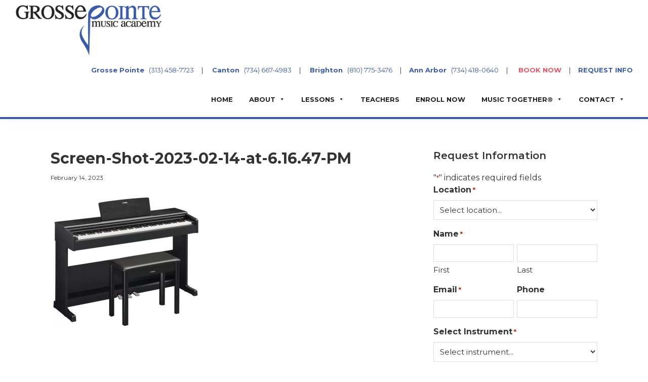

--- FILE ---
content_type: text/html; charset=UTF-8
request_url: https://www.grossepointemusicacademy.com/keyboards-and-pianos-for-beginners/screen-shot-2023-02-14-at-6-16-47-pm/
body_size: 19144
content:
<!DOCTYPE html>
<html lang="en-US">
<head >
<meta charset="UTF-8"/>
<meta name="viewport" content="width=device-width, initial-scale=1"/>
<meta name='robots' content='index, follow, max-image-preview:large, max-snippet:-1, max-video-preview:-1'/>
<title>Screen-Shot-2023-02-14-at-6.16.47-PM - Grosse Pointe Music Academy</title>
<link rel="canonical" href="https://www.grossepointemusicacademy.com/keyboards-and-pianos-for-beginners/screen-shot-2023-02-14-at-6-16-47-pm/"/>
<meta property="og:locale" content="en_US"/>
<meta property="og:type" content="article"/>
<meta property="og:title" content="Screen-Shot-2023-02-14-at-6.16.47-PM - Grosse Pointe Music Academy"/>
<meta property="og:url" content="https://www.grossepointemusicacademy.com/keyboards-and-pianos-for-beginners/screen-shot-2023-02-14-at-6-16-47-pm/"/>
<meta property="og:site_name" content="Grosse Pointe Music Academy"/>
<meta property="article:publisher" content="http://www.facebook.com/gpmusicacademy"/>
<meta property="article:modified_time" content="2023-02-14T23:19:10+00:00"/>
<meta property="og:image" content="https://www.grossepointemusicacademy.com/keyboards-and-pianos-for-beginners/screen-shot-2023-02-14-at-6-16-47-pm"/>
<meta property="og:image:width" content="1504"/>
<meta property="og:image:height" content="1340"/>
<meta property="og:image:type" content="image/png"/>
<meta name="twitter:card" content="summary_large_image"/>
<meta name="twitter:site" content="@gpmusicacademy"/>
<script type="application/ld+json" class="yoast-schema-graph">{"@context":"https://schema.org","@graph":[{"@type":"WebPage","@id":"https://www.grossepointemusicacademy.com/keyboards-and-pianos-for-beginners/screen-shot-2023-02-14-at-6-16-47-pm/","url":"https://www.grossepointemusicacademy.com/keyboards-and-pianos-for-beginners/screen-shot-2023-02-14-at-6-16-47-pm/","name":"Screen-Shot-2023-02-14-at-6.16.47-PM - Grosse Pointe Music Academy","isPartOf":{"@id":"https://www.grossepointemusicacademy.com/#website"},"primaryImageOfPage":{"@id":"https://www.grossepointemusicacademy.com/keyboards-and-pianos-for-beginners/screen-shot-2023-02-14-at-6-16-47-pm/#primaryimage"},"image":{"@id":"https://www.grossepointemusicacademy.com/keyboards-and-pianos-for-beginners/screen-shot-2023-02-14-at-6-16-47-pm/#primaryimage"},"thumbnailUrl":"https://www.grossepointemusicacademy.com/wp-content/uploads/2023/02/Screen-Shot-2023-02-14-at-6.16.47-PM.png","datePublished":"2023-02-14T23:17:50+00:00","dateModified":"2023-02-14T23:19:10+00:00","breadcrumb":{"@id":"https://www.grossepointemusicacademy.com/keyboards-and-pianos-for-beginners/screen-shot-2023-02-14-at-6-16-47-pm/#breadcrumb"},"inLanguage":"en-US","potentialAction":[{"@type":"ReadAction","target":["https://www.grossepointemusicacademy.com/keyboards-and-pianos-for-beginners/screen-shot-2023-02-14-at-6-16-47-pm/"]}]},{"@type":"ImageObject","inLanguage":"en-US","@id":"https://www.grossepointemusicacademy.com/keyboards-and-pianos-for-beginners/screen-shot-2023-02-14-at-6-16-47-pm/#primaryimage","url":"https://www.grossepointemusicacademy.com/wp-content/uploads/2023/02/Screen-Shot-2023-02-14-at-6.16.47-PM.png","contentUrl":"https://www.grossepointemusicacademy.com/wp-content/uploads/2023/02/Screen-Shot-2023-02-14-at-6.16.47-PM.png","width":1504,"height":1340,"caption":"Keyboards and Pianos for Beginners"},{"@type":"BreadcrumbList","@id":"https://www.grossepointemusicacademy.com/keyboards-and-pianos-for-beginners/screen-shot-2023-02-14-at-6-16-47-pm/#breadcrumb","itemListElement":[{"@type":"ListItem","position":1,"name":"Keyboards and Pianos for Beginners","item":"https://www.grossepointemusicacademy.com/keyboards-and-pianos-for-beginners/"},{"@type":"ListItem","position":2,"name":"Screen-Shot-2023-02-14-at-6.16.47-PM"}]},{"@type":"WebSite","@id":"https://www.grossepointemusicacademy.com/#website","url":"https://www.grossepointemusicacademy.com/","name":"Grosse Pointe Music Academy","description":"Music Lessons and Instruction for All Ages","publisher":{"@id":"https://www.grossepointemusicacademy.com/#organization"},"potentialAction":[{"@type":"SearchAction","target":{"@type":"EntryPoint","urlTemplate":"https://www.grossepointemusicacademy.com/?s={search_term_string}"},"query-input":{"@type":"PropertyValueSpecification","valueRequired":true,"valueName":"search_term_string"}}],"inLanguage":"en-US"},{"@type":"Organization","@id":"https://www.grossepointemusicacademy.com/#organization","name":"Grosse Pointe Music Academy","url":"https://www.grossepointemusicacademy.com/","logo":{"@type":"ImageObject","inLanguage":"en-US","@id":"https://www.grossepointemusicacademy.com/#/schema/logo/image/","url":"https://www.grossepointemusicacademy.com/wp-content/uploads/2021/10/Logo.png","contentUrl":"https://www.grossepointemusicacademy.com/wp-content/uploads/2021/10/Logo.png","width":336,"height":122,"caption":"Grosse Pointe Music Academy"},"image":{"@id":"https://www.grossepointemusicacademy.com/#/schema/logo/image/"},"sameAs":["http://www.facebook.com/gpmusicacademy","https://x.com/gpmusicacademy"]}]}</script>
<link rel='dns-prefetch' href='//www.googletagmanager.com'/>
<link rel='dns-prefetch' href='//fonts.googleapis.com'/>
<link href='https://fonts.gstatic.com' crossorigin rel='preconnect'/>
<link rel="alternate" type="application/rss+xml" title="Grosse Pointe Music Academy &raquo; Feed" href="https://www.grossepointemusicacademy.com/feed/"/>
<link rel="alternate" type="application/rss+xml" title="Grosse Pointe Music Academy &raquo; Comments Feed" href="https://www.grossepointemusicacademy.com/comments/feed/"/>
<link rel="alternate" type="application/rss+xml" title="Grosse Pointe Music Academy &raquo; Screen-Shot-2023-02-14-at-6.16.47-PM Comments Feed" href="https://www.grossepointemusicacademy.com/keyboards-and-pianos-for-beginners/screen-shot-2023-02-14-at-6-16-47-pm/feed/"/>
<link rel="alternate" title="oEmbed (JSON)" type="application/json+oembed" href="https://www.grossepointemusicacademy.com/wp-json/oembed/1.0/embed?url=https%3A%2F%2Fwww.grossepointemusicacademy.com%2Fkeyboards-and-pianos-for-beginners%2Fscreen-shot-2023-02-14-at-6-16-47-pm%2F"/>
<link rel="alternate" title="oEmbed (XML)" type="text/xml+oembed" href="https://www.grossepointemusicacademy.com/wp-json/oembed/1.0/embed?url=https%3A%2F%2Fwww.grossepointemusicacademy.com%2Fkeyboards-and-pianos-for-beginners%2Fscreen-shot-2023-02-14-at-6-16-47-pm%2F&#038;format=xml"/>
<style id='wp-img-auto-sizes-contain-inline-css'>img:is([sizes=auto i],[sizes^="auto," i]){contain-intrinsic-size:3000px 1500px}</style>
<link rel="stylesheet" type="text/css" href="//www.grossepointemusicacademy.com/wp-content/cache/wpfc-minified/20ihvqb9/a862d.css" media="all"/>
<style id='wp-theme-inline-css'>.wp-custom-logo .site-container .custom-logo-link{aspect-ratio:290/105.29761904762;}
.wp-custom-logo .site-container .title-area{max-width:290px;}</style>
<style id='wp-block-library-inline-css'>:root{--wp-block-synced-color:#7a00df;--wp-block-synced-color--rgb:122,0,223;--wp-bound-block-color:var(--wp-block-synced-color);--wp-editor-canvas-background:#ddd;--wp-admin-theme-color:#007cba;--wp-admin-theme-color--rgb:0,124,186;--wp-admin-theme-color-darker-10:#006ba1;--wp-admin-theme-color-darker-10--rgb:0,107,160.5;--wp-admin-theme-color-darker-20:#005a87;--wp-admin-theme-color-darker-20--rgb:0,90,135;--wp-admin-border-width-focus:2px}@media (min-resolution:192dpi){:root{--wp-admin-border-width-focus:1.5px}}.wp-element-button{cursor:pointer}:root .has-very-light-gray-background-color{background-color:#eee}:root .has-very-dark-gray-background-color{background-color:#313131}:root .has-very-light-gray-color{color:#eee}:root .has-very-dark-gray-color{color:#313131}:root .has-vivid-green-cyan-to-vivid-cyan-blue-gradient-background{background:linear-gradient(135deg,#00d084,#0693e3)}:root .has-purple-crush-gradient-background{background:linear-gradient(135deg,#34e2e4,#4721fb 50%,#ab1dfe)}:root .has-hazy-dawn-gradient-background{background:linear-gradient(135deg,#faaca8,#dad0ec)}:root .has-subdued-olive-gradient-background{background:linear-gradient(135deg,#fafae1,#67a671)}:root .has-atomic-cream-gradient-background{background:linear-gradient(135deg,#fdd79a,#004a59)}:root .has-nightshade-gradient-background{background:linear-gradient(135deg,#330968,#31cdcf)}:root .has-midnight-gradient-background{background:linear-gradient(135deg,#020381,#2874fc)}:root{--wp--preset--font-size--normal:16px;--wp--preset--font-size--huge:42px}.has-regular-font-size{font-size:1em}.has-larger-font-size{font-size:2.625em}.has-normal-font-size{font-size:var(--wp--preset--font-size--normal)}.has-huge-font-size{font-size:var(--wp--preset--font-size--huge)}.has-text-align-center{text-align:center}.has-text-align-left{text-align:left}.has-text-align-right{text-align:right}.has-fit-text{white-space:nowrap!important}#end-resizable-editor-section{display:none}.aligncenter{clear:both}.items-justified-left{justify-content:flex-start}.items-justified-center{justify-content:center}.items-justified-right{justify-content:flex-end}.items-justified-space-between{justify-content:space-between}.screen-reader-text{border:0;clip-path:inset(50%);height:1px;margin:-1px;overflow:hidden;padding:0;position:absolute;width:1px;word-wrap:normal!important}.screen-reader-text:focus{background-color:#ddd;clip-path:none;color:#444;display:block;font-size:1em;height:auto;left:5px;line-height:normal;padding:15px 23px 14px;text-decoration:none;top:5px;width:auto;z-index:100000}html :where(.has-border-color){border-style:solid}html :where([style*=border-top-color]){border-top-style:solid}html :where([style*=border-right-color]){border-right-style:solid}html :where([style*=border-bottom-color]){border-bottom-style:solid}html :where([style*=border-left-color]){border-left-style:solid}html :where([style*=border-width]){border-style:solid}html :where([style*=border-top-width]){border-top-style:solid}html :where([style*=border-right-width]){border-right-style:solid}html :where([style*=border-bottom-width]){border-bottom-style:solid}html :where([style*=border-left-width]){border-left-style:solid}html :where(img[class*=wp-image-]){height:auto;max-width:100%}:where(figure){margin:0 0 1em}html :where(.is-position-sticky){--wp-admin--admin-bar--position-offset:var(--wp-admin--admin-bar--height,0px)}@media screen and (max-width:600px){html :where(.is-position-sticky){--wp-admin--admin-bar--position-offset:0px}}</style>
<link rel="stylesheet" type="text/css" href="//www.grossepointemusicacademy.com/wp-content/cache/wpfc-minified/2brvif4w/a862d.css" media="all"/>
<style id='global-styles-inline-css'>:root{--wp--preset--aspect-ratio--square:1;--wp--preset--aspect-ratio--4-3:4/3;--wp--preset--aspect-ratio--3-4:3/4;--wp--preset--aspect-ratio--3-2:3/2;--wp--preset--aspect-ratio--2-3:2/3;--wp--preset--aspect-ratio--16-9:16/9;--wp--preset--aspect-ratio--9-16:9/16;--wp--preset--color--black:#000000;--wp--preset--color--cyan-bluish-gray:#abb8c3;--wp--preset--color--white:#ffffff;--wp--preset--color--pale-pink:#f78da7;--wp--preset--color--vivid-red:#cf2e2e;--wp--preset--color--luminous-vivid-orange:#ff6900;--wp--preset--color--luminous-vivid-amber:#fcb900;--wp--preset--color--light-green-cyan:#7bdcb5;--wp--preset--color--vivid-green-cyan:#00d084;--wp--preset--color--pale-cyan-blue:#8ed1fc;--wp--preset--color--vivid-cyan-blue:#0693e3;--wp--preset--color--vivid-purple:#9b51e0;--wp--preset--color--theme-primary:#385aa8;--wp--preset--color--theme-secondary:#385aa8;--wp--preset--gradient--vivid-cyan-blue-to-vivid-purple:linear-gradient(135deg,rgb(6,147,227) 0%,rgb(155,81,224) 100%);--wp--preset--gradient--light-green-cyan-to-vivid-green-cyan:linear-gradient(135deg,rgb(122,220,180) 0%,rgb(0,208,130) 100%);--wp--preset--gradient--luminous-vivid-amber-to-luminous-vivid-orange:linear-gradient(135deg,rgb(252,185,0) 0%,rgb(255,105,0) 100%);--wp--preset--gradient--luminous-vivid-orange-to-vivid-red:linear-gradient(135deg,rgb(255,105,0) 0%,rgb(207,46,46) 100%);--wp--preset--gradient--very-light-gray-to-cyan-bluish-gray:linear-gradient(135deg,rgb(238,238,238) 0%,rgb(169,184,195) 100%);--wp--preset--gradient--cool-to-warm-spectrum:linear-gradient(135deg,rgb(74,234,220) 0%,rgb(151,120,209) 20%,rgb(207,42,186) 40%,rgb(238,44,130) 60%,rgb(251,105,98) 80%,rgb(254,248,76) 100%);--wp--preset--gradient--blush-light-purple:linear-gradient(135deg,rgb(255,206,236) 0%,rgb(152,150,240) 100%);--wp--preset--gradient--blush-bordeaux:linear-gradient(135deg,rgb(254,205,165) 0%,rgb(254,45,45) 50%,rgb(107,0,62) 100%);--wp--preset--gradient--luminous-dusk:linear-gradient(135deg,rgb(255,203,112) 0%,rgb(199,81,192) 50%,rgb(65,88,208) 100%);--wp--preset--gradient--pale-ocean:linear-gradient(135deg,rgb(255,245,203) 0%,rgb(182,227,212) 50%,rgb(51,167,181) 100%);--wp--preset--gradient--electric-grass:linear-gradient(135deg,rgb(202,248,128) 0%,rgb(113,206,126) 100%);--wp--preset--gradient--midnight:linear-gradient(135deg,rgb(2,3,129) 0%,rgb(40,116,252) 100%);--wp--preset--font-size--small:12px;--wp--preset--font-size--medium:20px;--wp--preset--font-size--large:20px;--wp--preset--font-size--x-large:42px;--wp--preset--font-size--normal:18px;--wp--preset--font-size--larger:24px;--wp--preset--spacing--20:0.44rem;--wp--preset--spacing--30:0.67rem;--wp--preset--spacing--40:1rem;--wp--preset--spacing--50:1.5rem;--wp--preset--spacing--60:2.25rem;--wp--preset--spacing--70:3.38rem;--wp--preset--spacing--80:5.06rem;--wp--preset--shadow--natural:6px 6px 9px rgba(0, 0, 0, 0.2);--wp--preset--shadow--deep:12px 12px 50px rgba(0, 0, 0, 0.4);--wp--preset--shadow--sharp:6px 6px 0px rgba(0, 0, 0, 0.2);--wp--preset--shadow--outlined:6px 6px 0px -3px rgb(255, 255, 255), 6px 6px rgb(0, 0, 0);--wp--preset--shadow--crisp:6px 6px 0px rgb(0, 0, 0);}:where(.is-layout-flex){gap:0.5em;}:where(.is-layout-grid){gap:0.5em;}body .is-layout-flex{display:flex;}.is-layout-flex{flex-wrap:wrap;align-items:center;}.is-layout-flex > :is(*, div){margin:0;}body .is-layout-grid{display:grid;}.is-layout-grid > :is(*, div){margin:0;}:where(.wp-block-columns.is-layout-flex){gap:2em;}:where(.wp-block-columns.is-layout-grid){gap:2em;}:where(.wp-block-post-template.is-layout-flex){gap:1.25em;}:where(.wp-block-post-template.is-layout-grid){gap:1.25em;}.has-black-color{color:var(--wp--preset--color--black) !important;}.has-cyan-bluish-gray-color{color:var(--wp--preset--color--cyan-bluish-gray) !important;}.has-white-color{color:var(--wp--preset--color--white) !important;}.has-pale-pink-color{color:var(--wp--preset--color--pale-pink) !important;}.has-vivid-red-color{color:var(--wp--preset--color--vivid-red) !important;}.has-luminous-vivid-orange-color{color:var(--wp--preset--color--luminous-vivid-orange) !important;}.has-luminous-vivid-amber-color{color:var(--wp--preset--color--luminous-vivid-amber) !important;}.has-light-green-cyan-color{color:var(--wp--preset--color--light-green-cyan) !important;}.has-vivid-green-cyan-color{color:var(--wp--preset--color--vivid-green-cyan) !important;}.has-pale-cyan-blue-color{color:var(--wp--preset--color--pale-cyan-blue) !important;}.has-vivid-cyan-blue-color{color:var(--wp--preset--color--vivid-cyan-blue) !important;}.has-vivid-purple-color{color:var(--wp--preset--color--vivid-purple) !important;}.has-black-background-color{background-color:var(--wp--preset--color--black) !important;}.has-cyan-bluish-gray-background-color{background-color:var(--wp--preset--color--cyan-bluish-gray) !important;}.has-white-background-color{background-color:var(--wp--preset--color--white) !important;}.has-pale-pink-background-color{background-color:var(--wp--preset--color--pale-pink) !important;}.has-vivid-red-background-color{background-color:var(--wp--preset--color--vivid-red) !important;}.has-luminous-vivid-orange-background-color{background-color:var(--wp--preset--color--luminous-vivid-orange) !important;}.has-luminous-vivid-amber-background-color{background-color:var(--wp--preset--color--luminous-vivid-amber) !important;}.has-light-green-cyan-background-color{background-color:var(--wp--preset--color--light-green-cyan) !important;}.has-vivid-green-cyan-background-color{background-color:var(--wp--preset--color--vivid-green-cyan) !important;}.has-pale-cyan-blue-background-color{background-color:var(--wp--preset--color--pale-cyan-blue) !important;}.has-vivid-cyan-blue-background-color{background-color:var(--wp--preset--color--vivid-cyan-blue) !important;}.has-vivid-purple-background-color{background-color:var(--wp--preset--color--vivid-purple) !important;}.has-black-border-color{border-color:var(--wp--preset--color--black) !important;}.has-cyan-bluish-gray-border-color{border-color:var(--wp--preset--color--cyan-bluish-gray) !important;}.has-white-border-color{border-color:var(--wp--preset--color--white) !important;}.has-pale-pink-border-color{border-color:var(--wp--preset--color--pale-pink) !important;}.has-vivid-red-border-color{border-color:var(--wp--preset--color--vivid-red) !important;}.has-luminous-vivid-orange-border-color{border-color:var(--wp--preset--color--luminous-vivid-orange) !important;}.has-luminous-vivid-amber-border-color{border-color:var(--wp--preset--color--luminous-vivid-amber) !important;}.has-light-green-cyan-border-color{border-color:var(--wp--preset--color--light-green-cyan) !important;}.has-vivid-green-cyan-border-color{border-color:var(--wp--preset--color--vivid-green-cyan) !important;}.has-pale-cyan-blue-border-color{border-color:var(--wp--preset--color--pale-cyan-blue) !important;}.has-vivid-cyan-blue-border-color{border-color:var(--wp--preset--color--vivid-cyan-blue) !important;}.has-vivid-purple-border-color{border-color:var(--wp--preset--color--vivid-purple) !important;}.has-vivid-cyan-blue-to-vivid-purple-gradient-background{background:var(--wp--preset--gradient--vivid-cyan-blue-to-vivid-purple) !important;}.has-light-green-cyan-to-vivid-green-cyan-gradient-background{background:var(--wp--preset--gradient--light-green-cyan-to-vivid-green-cyan) !important;}.has-luminous-vivid-amber-to-luminous-vivid-orange-gradient-background{background:var(--wp--preset--gradient--luminous-vivid-amber-to-luminous-vivid-orange) !important;}.has-luminous-vivid-orange-to-vivid-red-gradient-background{background:var(--wp--preset--gradient--luminous-vivid-orange-to-vivid-red) !important;}.has-very-light-gray-to-cyan-bluish-gray-gradient-background{background:var(--wp--preset--gradient--very-light-gray-to-cyan-bluish-gray) !important;}.has-cool-to-warm-spectrum-gradient-background{background:var(--wp--preset--gradient--cool-to-warm-spectrum) !important;}.has-blush-light-purple-gradient-background{background:var(--wp--preset--gradient--blush-light-purple) !important;}.has-blush-bordeaux-gradient-background{background:var(--wp--preset--gradient--blush-bordeaux) !important;}.has-luminous-dusk-gradient-background{background:var(--wp--preset--gradient--luminous-dusk) !important;}.has-pale-ocean-gradient-background{background:var(--wp--preset--gradient--pale-ocean) !important;}.has-electric-grass-gradient-background{background:var(--wp--preset--gradient--electric-grass) !important;}.has-midnight-gradient-background{background:var(--wp--preset--gradient--midnight) !important;}.has-small-font-size{font-size:var(--wp--preset--font-size--small) !important;}.has-medium-font-size{font-size:var(--wp--preset--font-size--medium) !important;}.has-large-font-size{font-size:var(--wp--preset--font-size--large) !important;}.has-x-large-font-size{font-size:var(--wp--preset--font-size--x-large) !important;}</style>
<style id='classic-theme-styles-inline-css'>.wp-block-button__link{color:#fff;background-color:#32373c;border-radius:9999px;box-shadow:none;text-decoration:none;padding:calc(.667em + 2px) calc(1.333em + 2px);font-size:1.125em}.wp-block-file__button{background:#32373c;color:#fff;text-decoration:none}</style>
<link rel="stylesheet" type="text/css" href="//www.grossepointemusicacademy.com/wp-content/cache/wpfc-minified/dezhdbro/a862d.css" media="all"/>
<link rel="stylesheet" type="text/css" href="//www.grossepointemusicacademy.com/wp-content/cache/wpfc-minified/6j7rebp1/a862d.css" media="only screen and (max-width: 1200px)"/>
<link rel="stylesheet" type="text/css" href="//www.grossepointemusicacademy.com/wp-content/cache/wpfc-minified/8becsp7l/a862d.css" media="all"/>
<link rel="stylesheet" type="text/css" href="//www.grossepointemusicacademy.com/wp-content/cache/wpfc-minified/lzkubsk0/a862d.css" media="screen"/>
<style id='woocommerce-inline-inline-css'>.woocommerce form .form-row .required{visibility:visible;}</style>
<link rel="stylesheet" type="text/css" href="//www.grossepointemusicacademy.com/wp-content/cache/wpfc-minified/moc3k1rk/a862d.css" media="all"/>
<style id='wp-theme-gutenberg-inline-css'>.gb-block-post-grid .gb-post-grid-items h2 a:hover{color:#385aa8;}
.site-container .wp-block-button .wp-block-button__link{background-color:#385aa8;}
.wp-block-button .wp-block-button__link:not(.has-background),
.wp-block-button .wp-block-button__link:not(.has-background):focus,
.wp-block-button .wp-block-button__link:not(.has-background):hover{color:#ffffff;}
.site-container .wp-block-button.is-style-outline .wp-block-button__link{color:#385aa8;}
.site-container .wp-block-button.is-style-outline .wp-block-button__link:focus, .site-container .wp-block-button.is-style-outline .wp-block-button__link:hover{color:#5b7dcb;}
.site-container .has-small-font-size{font-size:12px;}
.site-container .has-normal-font-size{font-size:18px;}
.site-container .has-large-font-size{font-size:20px;}
.site-container .has-larger-font-size{font-size:24px;}
.site-container .has-theme-primary-color, .site-container .wp-block-button .wp-block-button__link.has-theme-primary-color, .site-container .wp-block-button.is-style-outline .wp-block-button__link.has-theme-primary-color{color:#385aa8;}
.site-container .has-theme-primary-background-color, .site-container .wp-block-button .wp-block-button__link.has-theme-primary-background-color, .site-container .wp-block-pullquote.is-style-solid-color.has-theme-primary-background-color{background-color:#385aa8;}
.site-container .has-theme-secondary-color, .site-container .wp-block-button .wp-block-button__link.has-theme-secondary-color, .site-container .wp-block-button.is-style-outline .wp-block-button__link.has-theme-secondary-color{color:#385aa8;}
.site-container .has-theme-secondary-background-color, .site-container .wp-block-button .wp-block-button__link.has-theme-secondary-background-color, .site-container .wp-block-pullquote.is-style-solid-color.has-theme-secondary-background-color{background-color:#385aa8;}</style>
<style>.simple-social-icons svg[class^="social-"],
.simple-social-icons svg[class*=" social-"]{display:inline-block;width:1em;height:1em;stroke-width:0;stroke:currentColor;fill:currentColor;}
.simple-social-icons{overflow:hidden;}
.simple-social-icons ul{margin:0;padding:0;}
.simple-social-icons ul li{background:none !important;border:none !important;float:left;list-style-type:none !important;margin:0 6px 12px !important;padding:0 !important;}
.simple-social-icons ul li a{border:none !important;-moz-box-sizing:content-box;-webkit-box-sizing:content-box;box-sizing:content-box;display:inline-block;font-style:normal !important;font-variant:normal !important;font-weight:normal !important;height:1em;line-height:1em;text-align:center;text-decoration:none !important;text-transform:none !important;width:1em;}
.simple-social-icons ul.aligncenter{text-align:center;}
.simple-social-icons ul.aligncenter li{display:inline-block;float:none;}
.simple-social-icons .screen-reader-text{position:absolute;width:1px;height:1px;padding:0;margin:-1px;overflow:hidden;clip:rect(0, 0, 0, 0);border:0;}
svg.social-bluesky{margin-left:-0.15em;}</style>
<style id='kadence-blocks-global-variables-inline-css'>:root{--global-kb-font-size-sm:clamp(0.8rem, 0.73rem + 0.217vw, 0.9rem);--global-kb-font-size-md:clamp(1.1rem, 0.995rem + 0.326vw, 1.25rem);--global-kb-font-size-lg:clamp(1.75rem, 1.576rem + 0.543vw, 2rem);--global-kb-font-size-xl:clamp(2.25rem, 1.728rem + 1.63vw, 3rem);--global-kb-font-size-xxl:clamp(2.5rem, 1.456rem + 3.26vw, 4rem);--global-kb-font-size-xxxl:clamp(2.75rem, 0.489rem + 7.065vw, 6rem);}:root{--global-palette1:#3182CE;--global-palette2:#2B6CB0;--global-palette3:#1A202C;--global-palette4:#2D3748;--global-palette5:#4A5568;--global-palette6:#718096;--global-palette7:#EDF2F7;--global-palette8:#F7FAFC;--global-palette9:#ffffff;}</style>
<script data-wpfc-render="false">(function(){let events=["mousemove", "wheel", "scroll", "touchstart", "touchmove"];let fired=false;events.forEach(function(event){window.addEventListener(event, function(){if(fired===false){fired=true;setTimeout(function(){ (function(d,s){var f=d.getElementsByTagName(s)[0];j=d.createElement(s);j.setAttribute('src', 'https://www.grossepointemusicacademy.com/wp-content/plugins/woocommerce/assets/js/frontend/add-to-cart.min.js?ver=10.4.3');j.setAttribute('id', 'wc-add-to-cart-js');j.setAttribute('data-wp-strategy', 'defer');f.parentNode.insertBefore(j,f);})(document,'script'); }, 100);}},{once: true});});})();</script>
<script data-wpfc-render="false">(function(){let events=["mousemove", "wheel", "scroll", "touchstart", "touchmove"];let fired=false;events.forEach(function(event){window.addEventListener(event, function(){if(fired===false){fired=true;setTimeout(function(){ (function(d,s){var f=d.getElementsByTagName(s)[0];j=d.createElement(s);j.setAttribute('src', 'https://www.googletagmanager.com/gtag/js?id=GT-NFP4Q5N');j.setAttribute('id', 'google_gtagjs-js');f.parentNode.insertBefore(j,f);})(document,'script'); }, 200);}},{once: true});});})();</script>
<meta name="generator" content="Powered by LayerSlider 8.1.2 - Build Heros, Sliders, and Popups. Create Animations and Beautiful, Rich Web Content as Easy as Never Before on WordPress."/>
<link rel="https://api.w.org/" href="https://www.grossepointemusicacademy.com/wp-json/"/><link rel="alternate" title="JSON" type="application/json" href="https://www.grossepointemusicacademy.com/wp-json/wp/v2/media/6632"/><link rel="EditURI" type="application/rsd+xml" title="RSD" href="https://www.grossepointemusicacademy.com/xmlrpc.php?rsd"/>
<meta name="generator" content="WordPress 6.9"/>
<meta name="generator" content="WooCommerce 10.4.3"/>
<link rel='shortlink' href='https://www.grossepointemusicacademy.com/?p=6632'/>
<meta name="generator" content="Site Kit by Google 1.168.0"/>
<meta property="og:title" content="Screen-Shot-2023-02-14-at-6.16.47-PM">
<meta property="og:url" content="https://www.grossepointemusicacademy.com/keyboards-and-pianos-for-beginners/screen-shot-2023-02-14-at-6-16-47-pm/">
<meta property="og:description" content="Visit the post for more.">
<link rel="icon" href="https://www.grossepointemusicacademy.com/wp-content/themes/tpl-3.4.1/images/favicon.ico"/>
<link rel="pingback" href="https://www.grossepointemusicacademy.com/xmlrpc.php"/>
<noscript><style>.woocommerce-product-gallery{opacity:1 !important;}</style></noscript>
<style></style>
<link rel="stylesheet" type="text/css" href="//www.grossepointemusicacademy.com/wp-content/cache/wpfc-minified/kxi7if2e/a862d.css" media="all"/>
</head>
<body data-rsssl=1 class="attachment wp-singular attachment-template-default single single-attachment postid-6632 attachmentid-6632 attachment-png wp-custom-logo wp-embed-responsive wp-theme-genesis wp-child-theme-tpl-341 theme-genesis woocommerce-no-js mega-menu-primary content-sidebar genesis-breadcrumbs-hidden genesis-footer-widgets-visible no-js has-no-blocks">	
<div class="site-container"><ul class="genesis-skip-link"><li><a href="#genesis-nav-primary" class="screen-reader-shortcut"> Skip to primary navigation</a></li><li><a href="#genesis-content" class="screen-reader-shortcut"> Skip to main content</a></li><li><a href="#genesis-sidebar-primary" class="screen-reader-shortcut"> Skip to primary sidebar</a></li><li><a href="#genesis-footer-widgets" class="screen-reader-shortcut"> Skip to footer</a></li></ul><header class="site-header"><div class="wrap"><div class="title-area"><a href="https://www.grossepointemusicacademy.com/" class="custom-logo-link" rel="home"><img width="336" height="122" src="https://www.grossepointemusicacademy.com/wp-content/uploads/2021/10/Logo.png" class="custom-logo" alt="Grosse Pointe Music Academy" decoding="async" srcset="https://www.grossepointemusicacademy.com/wp-content/uploads/2021/10/Logo.png 336w, https://www.grossepointemusicacademy.com/wp-content/uploads/2021/10/Logo-300x109.png 300w" sizes="(max-width: 336px) 100vw, 336px"/></a><p class="site-title">Grosse Pointe Music Academy</p><p class="site-description">Music Lessons and Instruction for All Ages</p></div><div class="widget-area header-widget-area"><section id="custom_html-4" class="widget_text widget widget_custom_html"><div class="widget_text widget-wrap"><div class="textwidget custom-html-widget"><strong><a href="https://g.page/gpmusicacademy?share" target="_blank">Grosse Pointe</a></strong> &nbsp; <a href="tel:+13134587723">(313) 458-7723</a><span class="top-nav-div">|</span> <strong><a href="https://g.page/canton-music-academy?share">Canton</a></strong> &nbsp; <a href="tel:+17346674983">(734) 667-4983</a><span class="top-nav-div">|</span> <strong><a href="https://g.page/brighton-music-academy?share" target="_blank">Brighton</a></strong> &nbsp; <a href="tel:+18107753476">(810) 775-3476</a><span class="top-nav-div">|</span><strong><a href="https://goo.gl/maps/oX3w2bsLc3JCG6p8A">Ann Arbor</a></strong> &nbsp; <a href="tel:+17344180640">(734) 418-0640</a><span class="top-nav-div">|</span>&nbsp; <strong><a style="color: #f15563;" href="https://app.robly.com/sites/f1dda5b7114ab1ca0530aa099b38508c/GrossePointeMusicAcademy">BOOK NOW</a></strong><span class="top-nav-div">|</span><strong><a href="https://www.grossepointemusicacademy.com/request-information/">REQUEST INFO</a></strong></div></div></section></div><nav class="nav-primary" aria-label="Main" id="genesis-nav-primary"><div class="wrap"><div id="mega-menu-wrap-primary" class="mega-menu-wrap"><div class="mega-menu-toggle"><div class="mega-toggle-blocks-left"></div><div class="mega-toggle-blocks-center"></div><div class="mega-toggle-blocks-right"><div class='mega-toggle-block mega-menu-toggle-animated-block mega-toggle-block-1' id='mega-toggle-block-1'><button aria-label="Toggle Menu" class="mega-toggle-animated mega-toggle-animated-slider" type="button" aria-expanded="false"> <span class="mega-toggle-animated-box"> <span class="mega-toggle-animated-inner"></span> </span> </button></div></div></div><ul id="mega-menu-primary" class="mega-menu max-mega-menu mega-menu-horizontal mega-no-js" data-event="hover_intent" data-effect="fade_up" data-effect-speed="200" data-effect-mobile="disabled" data-effect-speed-mobile="0" data-mobile-force-width="false" data-second-click="go" data-document-click="collapse" data-vertical-behaviour="standard" data-breakpoint="768" data-unbind="true" data-mobile-state="collapse_all" data-mobile-direction="vertical" data-hover-intent-timeout="300" data-hover-intent-interval="100"><li class="mega-menu-item mega-menu-item-type-post_type mega-menu-item-object-page mega-menu-item-home mega-align-bottom-left mega-menu-flyout mega-menu-item-5042" id="mega-menu-item-5042"><a class="mega-menu-link" href="https://www.grossepointemusicacademy.com/" tabindex="0">Home</a></li><li class="mega-menu-item mega-menu-item-type-post_type mega-menu-item-object-page mega-menu-item-has-children mega-menu-megamenu mega-align-bottom-left mega-menu-megamenu mega-menu-item-5044" id="mega-menu-item-5044"><a class="mega-menu-link" href="https://www.grossepointemusicacademy.com/about/" aria-expanded="false" tabindex="0">About<span class="mega-indicator" aria-hidden="true"></span></a>
<ul class="mega-sub-menu">
<li class="mega-menu-item mega-menu-item-type-post_type mega-menu-item-object-page mega-menu-column-standard mega-menu-columns-1-of-3 mega-menu-item-5052" style="--columns:3; --span:1" id="mega-menu-item-5052"><a class="mega-menu-link" href="https://www.grossepointemusicacademy.com/about/jobs/">Careers</a></li><li class="mega-menu-item mega-menu-item-type-post_type mega-menu-item-object-page mega-menu-column-standard mega-menu-columns-1-of-3 mega-menu-item-5050" style="--columns:3; --span:1" id="mega-menu-item-5050"><a class="mega-menu-link" href="https://www.grossepointemusicacademy.com/about/parent-report/">Parent Report</a></li><li class="mega-menu-item mega-menu-item-type-post_type mega-menu-item-object-page mega-menu-column-standard mega-menu-columns-1-of-3 mega-menu-item-5049" style="--columns:3; --span:1" id="mega-menu-item-5049"><a class="mega-menu-link" href="https://www.grossepointemusicacademy.com/about/testimonials/">Testimonials</a></li><li class="mega-menu-item mega-menu-item-type-post_type mega-menu-item-object-page mega-menu-column-standard mega-menu-columns-1-of-3 mega-menu-clear mega-menu-item-5053" style="--columns:3; --span:1" id="mega-menu-item-5053"><a class="mega-menu-link" href="https://www.grossepointemusicacademy.com/about/common-music-questions-and-answers/">FAQ</a></li><li class="mega-menu-item mega-menu-item-type-post_type mega-menu-item-object-page mega-menu-column-standard mega-menu-columns-1-of-3 mega-menu-item-5048" style="--columns:3; --span:1" id="mega-menu-item-5048"><a class="mega-menu-link" href="https://www.grossepointemusicacademy.com/about/why-choose-us/">Why Choose Us?</a></li><li class="mega-menu-item mega-menu-item-type-post_type mega-menu-item-object-page mega-menu-column-standard mega-menu-columns-1-of-3 mega-menu-item-5743" style="--columns:3; --span:1" id="mega-menu-item-5743"><a class="mega-menu-link" href="https://www.grossepointemusicacademy.com/contact/">Contact</a></li><li class="mega-menu-item mega-menu-item-type-post_type mega-menu-item-object-page mega-menu-column-standard mega-menu-columns-1-of-3 mega-menu-clear mega-menu-item-5045" style="--columns:3; --span:1" id="mega-menu-item-5045"><a class="mega-menu-link" href="https://www.grossepointemusicacademy.com/calendar-of-events/">Calendar</a></li><li class="mega-menu-item mega-menu-item-type-post_type mega-menu-item-object-page mega-current_page_parent mega-menu-column-standard mega-menu-columns-1-of-3 mega-menu-item-5043" style="--columns:3; --span:1" id="mega-menu-item-5043"><a class="mega-menu-link" href="https://www.grossepointemusicacademy.com/blog/">Blog</a></li><li class="mega-menu-item mega-menu-item-type-post_type mega-menu-item-object-page mega-menu-column-standard mega-menu-columns-1-of-3 mega-menu-item-6430" style="--columns:3; --span:1" id="mega-menu-item-6430"><a class="mega-menu-link" href="https://www.grossepointemusicacademy.com/about/recital/">Recitals</a></li><li class="mega-menu-item mega-menu-item-type-post_type mega-menu-item-object-page mega-menu-item-has-children mega-menu-column-standard mega-menu-columns-1-of-3 mega-menu-clear mega-menu-item-6983" style="--columns:3; --span:1" id="mega-menu-item-6983"><a class="mega-menu-link" href="https://www.grossepointemusicacademy.com/shop/">Shop<span class="mega-indicator" aria-hidden="true"></span></a>
<ul class="mega-sub-menu">
<li class="mega-menu-item mega-menu-item-type-custom mega-menu-item-object-custom mega-menu-item-9369" id="mega-menu-item-9369"><a class="mega-menu-link" href="https://grosse-pointe-music-academy-shop.fourthwall.com/collections/grosse-pointe-music-academy">Merch Store</a></li><li class="mega-menu-item mega-menu-item-type-post_type mega-menu-item-object-page mega-menu-item-5831" id="mega-menu-item-5831"><a class="mega-menu-link" href="https://www.grossepointemusicacademy.com/about/pricing/">Pricing</a></li><li class="mega-menu-item mega-menu-item-type-custom mega-menu-item-object-custom mega-menu-item-5636" id="mega-menu-item-5636"><a target="_blank" class="mega-menu-link" href="https://gpma.pike13.com/shop">Gift Certificates</a></li><li class="mega-menu-item mega-menu-item-type-post_type mega-menu-item-object-page mega-menu-item-5089" id="mega-menu-item-5089"><a class="mega-menu-link" href="https://www.grossepointemusicacademy.com/music-birthday-parties/">Music Birthday Parties</a></li><li class="mega-menu-item mega-menu-item-type-post_type mega-menu-item-object-page mega-menu-item-6623" id="mega-menu-item-6623"><a class="mega-menu-link" href="https://www.grossepointemusicacademy.com/musical-instrument-rentals/">Rentals</a></li><li class="mega-menu-item mega-menu-item-type-post_type mega-menu-item-object-page mega-menu-item-9385" id="mega-menu-item-9385"><a class="mega-menu-link" href="https://www.grossepointemusicacademy.com/cart/">Cart</a></li><li class="mega-menu-item mega-menu-item-type-post_type mega-menu-item-object-page mega-menu-item-9386" id="mega-menu-item-9386"><a class="mega-menu-link" href="https://www.grossepointemusicacademy.com/checkout/">Checkout</a></li><li class="mega-menu-item mega-menu-item-type-post_type mega-menu-item-object-page mega-menu-item-9387" id="mega-menu-item-9387"><a class="mega-menu-link" href="https://www.grossepointemusicacademy.com/my-account/">My account</a></li>	</ul>
</li><li class="mega-menu-item mega-menu-item-type-post_type mega-menu-item-object-page mega-menu-column-standard mega-menu-columns-1-of-3 mega-menu-item-5046" style="--columns:3; --span:1" id="mega-menu-item-5046"><a class="mega-menu-link" href="https://www.grossepointemusicacademy.com/gallery/">Gallery</a></li></ul>
</li><li class="mega-menu-item mega-menu-item-type-post_type mega-menu-item-object-page mega-menu-item-has-children mega-menu-megamenu mega-align-bottom-left mega-menu-megamenu mega-menu-item-5061" id="mega-menu-item-5061"><a class="mega-menu-link" href="https://www.grossepointemusicacademy.com/private-lessons/" aria-expanded="false" tabindex="0">Lessons<span class="mega-indicator" aria-hidden="true"></span></a>
<ul class="mega-sub-menu">
<li class="mega-menu-item mega-menu-item-type-post_type mega-menu-item-object-page mega-menu-column-standard mega-menu-columns-1-of-3 mega-menu-item-5062" style="--columns:3; --span:1" id="mega-menu-item-5062"><a class="mega-menu-link" href="https://www.grossepointemusicacademy.com/private-lessons/piano-lessons/">Piano Lessons</a></li><li class="mega-menu-item mega-menu-item-type-post_type mega-menu-item-object-page mega-menu-column-standard mega-menu-columns-1-of-3 mega-menu-item-5067" style="--columns:3; --span:1" id="mega-menu-item-5067"><a class="mega-menu-link" href="https://www.grossepointemusicacademy.com/private-lessons/guitar-lessons/">Guitar Lessons</a></li><li class="mega-menu-item mega-menu-item-type-post_type mega-menu-item-object-page mega-menu-column-standard mega-menu-columns-1-of-3 mega-menu-item-5072" style="--columns:3; --span:1" id="mega-menu-item-5072"><a class="mega-menu-link" href="https://www.grossepointemusicacademy.com/private-lessons/voice-lessons/">Voice Lessons</a></li><li class="mega-menu-item mega-menu-item-type-post_type mega-menu-item-object-page mega-menu-column-standard mega-menu-columns-1-of-3 mega-menu-clear mega-menu-item-5065" style="--columns:3; --span:1" id="mega-menu-item-5065"><a class="mega-menu-link" href="https://www.grossepointemusicacademy.com/private-lessons/drum-lessons/">Drum Lessons</a></li><li class="mega-menu-item mega-menu-item-type-post_type mega-menu-item-object-page mega-menu-column-standard mega-menu-columns-1-of-3 mega-menu-item-9041" style="--columns:3; --span:1" id="mega-menu-item-9041"><a class="mega-menu-link" href="https://www.grossepointemusicacademy.com/private-lessons/violin-lessons/">Violin Lessons</a></li><li class="mega-menu-item mega-menu-item-type-post_type mega-menu-item-object-page mega-menu-column-standard mega-menu-columns-1-of-3 mega-menu-item-5064" style="--columns:3; --span:1" id="mega-menu-item-5064"><a class="mega-menu-link" href="https://www.grossepointemusicacademy.com/private-lessons/bass-guitar-lessons/">Bass Guitar Lessons</a></li><li class="mega-menu-item mega-menu-item-type-post_type mega-menu-item-object-page mega-menu-column-standard mega-menu-columns-1-of-3 mega-menu-clear mega-menu-item-5071" style="--columns:3; --span:1" id="mega-menu-item-5071"><a class="mega-menu-link" href="https://www.grossepointemusicacademy.com/private-lessons/ukulele-lessons/">Ukulele Lessons</a></li><li class="mega-menu-item mega-menu-item-type-post_type mega-menu-item-object-page mega-menu-column-standard mega-menu-columns-1-of-3 mega-menu-item-5070" style="--columns:3; --span:1" id="mega-menu-item-5070"><a class="mega-menu-link" href="https://www.grossepointemusicacademy.com/private-lessons/strings-lessons/">Strings Lessons</a></li><li class="mega-menu-item mega-menu-item-type-post_type mega-menu-item-object-page mega-menu-column-standard mega-menu-columns-1-of-3 mega-menu-item-7807" style="--columns:3; --span:1" id="mega-menu-item-7807"><a class="mega-menu-link" href="https://www.grossepointemusicacademy.com/private-lessons/cello-lessons-zan-berry/">Cello Lessons</a></li><li class="mega-menu-item mega-menu-item-type-post_type mega-menu-item-object-page mega-menu-column-standard mega-menu-columns-1-of-3 mega-menu-clear mega-menu-item-5073" style="--columns:3; --span:1" id="mega-menu-item-5073"><a class="mega-menu-link" href="https://www.grossepointemusicacademy.com/private-lessons/woodwind-lessons/">Woodwind Lessons</a></li><li class="mega-menu-item mega-menu-item-type-post_type mega-menu-item-object-page mega-menu-column-standard mega-menu-columns-1-of-3 mega-menu-item-9040" style="--columns:3; --span:1" id="mega-menu-item-9040"><a class="mega-menu-link" href="https://www.grossepointemusicacademy.com/private-lessons/upright-bass-lessons-grosse-pointe/">Upright Bass Lessons</a></li><li class="mega-menu-item mega-menu-item-type-post_type mega-menu-item-object-page mega-menu-column-standard mega-menu-columns-1-of-3 mega-menu-item-5068" style="--columns:3; --span:1" id="mega-menu-item-5068"><a class="mega-menu-link" href="https://www.grossepointemusicacademy.com/private-lessons/music-theory/">Music Theory</a></li><li class="mega-menu-item mega-menu-item-type-post_type mega-menu-item-object-page mega-menu-column-standard mega-menu-columns-1-of-3 mega-menu-clear mega-menu-item-5069" style="--columns:3; --span:1" id="mega-menu-item-5069"><a class="mega-menu-link" href="https://www.grossepointemusicacademy.com/private-lessons/songwriting-classes/">Songwriting Classes</a></li><li class="mega-menu-item mega-menu-item-type-post_type mega-menu-item-object-page mega-menu-column-standard mega-menu-columns-1-of-3 mega-menu-item-5635" style="--columns:3; --span:1" id="mega-menu-item-5635"><a class="mega-menu-link" href="https://www.grossepointemusicacademy.com/private-lessons/virtual-lessons/">Virtual Music Lessons</a></li><li class="mega-menu-item mega-menu-item-type-post_type mega-menu-item-object-page mega-menu-column-standard mega-menu-columns-1-of-3 mega-menu-item-5744" style="--columns:3; --span:1" id="mega-menu-item-5744"><a class="mega-menu-link" href="https://www.grossepointemusicacademy.com/private-lessons/resources/">Resources</a></li><li class="mega-menu-item mega-menu-item-type-post_type mega-menu-item-object-page mega-menu-item-has-children mega-menu-column-standard mega-menu-columns-1-of-3 mega-menu-clear mega-menu-item-5085" style="--columns:3; --span:1" id="mega-menu-item-5085"><a class="mega-menu-link" href="https://www.grossepointemusicacademy.com/music-camps/">Music Camps<span class="mega-indicator" aria-hidden="true"></span></a>
<ul class="mega-sub-menu">
<li class="mega-menu-item mega-menu-item-type-post_type mega-menu-item-object-page mega-menu-item-5088" id="mega-menu-item-5088"><a class="mega-menu-link" href="https://www.grossepointemusicacademy.com/music-camps/summer-music-camp/">Summer Music Camp</a></li><li class="mega-menu-item mega-menu-item-type-post_type mega-menu-item-object-page mega-menu-item-5086" id="mega-menu-item-5086"><a class="mega-menu-link" href="https://www.grossepointemusicacademy.com/music-camps/beginner-guitar-camp/">Beginner Guitar Camp</a></li><li class="mega-menu-item mega-menu-item-type-post_type mega-menu-item-object-page mega-menu-item-5087" id="mega-menu-item-5087"><a class="mega-menu-link" href="https://www.grossepointemusicacademy.com/music-camps/rhythm-kids/">Rhythm Kids Camp</a></li>	</ul>
</li><li class="mega-menu-item mega-menu-item-type-post_type mega-menu-item-object-page mega-menu-item-has-children mega-menu-column-standard mega-menu-columns-1-of-3 mega-menu-item-6748" style="--columns:3; --span:1" id="mega-menu-item-6748"><a class="mega-menu-link" href="https://www.grossepointemusicacademy.com/group-music-lessons/">Group Music Lessons<span class="mega-indicator" aria-hidden="true"></span></a>
<ul class="mega-sub-menu">
<li class="mega-menu-item mega-menu-item-type-post_type mega-menu-item-object-page mega-menu-item-7526" id="mega-menu-item-7526"><a class="mega-menu-link" href="https://www.grossepointemusicacademy.com/first-strings/">First Strings Guitar Program</a></li><li class="mega-menu-item mega-menu-item-type-post_type mega-menu-item-object-page mega-menu-item-5083" id="mega-menu-item-5083"><a class="mega-menu-link" href="https://www.grossepointemusicacademy.com/group-music-lessons/rock-band/">Rock Band</a></li><li class="mega-menu-item mega-menu-item-type-post_type mega-menu-item-object-page mega-menu-item-6801" id="mega-menu-item-6801"><a class="mega-menu-link" href="https://www.grossepointemusicacademy.com/group-music-lessons/group-piano-classes/">Group Piano Classes</a></li><li class="mega-menu-item mega-menu-item-type-post_type mega-menu-item-object-page mega-menu-item-5084" id="mega-menu-item-5084"><a class="mega-menu-link" href="https://www.grossepointemusicacademy.com/group-music-lessons/guitar-ensemble/">Guitar Ensemble</a></li>	</ul>
</li></ul>
</li><li class="mega-menu-item mega-menu-item-type-custom mega-menu-item-object-custom mega-align-bottom-left mega-menu-flyout mega-menu-item-7567" id="mega-menu-item-7567"><a class="mega-menu-link" href="https://www.townlessons.com/grosse-pointe-location" tabindex="0">Teachers</a></li><li class="mega-menu-item mega-menu-item-type-custom mega-menu-item-object-custom mega-align-bottom-left mega-menu-flyout mega-menu-item-9405" id="mega-menu-item-9405"><a target="_blank" class="mega-menu-link" href="https://app.robly.com/sites/f1dda5b7114ab1ca0530aa099b38508c/GrossePointeMusicAcademy" tabindex="0">Enroll Now</a></li><li class="mega-menu-item mega-menu-item-type-post_type mega-menu-item-object-page mega-menu-item-has-children mega-align-bottom-left mega-menu-flyout mega-menu-item-5074" id="mega-menu-item-5074"><a class="mega-menu-link" href="https://www.grossepointemusicacademy.com/music-together/" aria-expanded="false" tabindex="0">Music Together®<span class="mega-indicator" aria-hidden="true"></span></a>
<ul class="mega-sub-menu">
<li class="mega-menu-item mega-menu-item-type-post_type mega-menu-item-object-page mega-menu-item-5769" id="mega-menu-item-5769"><a class="mega-menu-link" href="https://www.grossepointemusicacademy.com/mtpr/">Music Together Registration</a></li><li class="mega-menu-item mega-menu-item-type-post_type mega-menu-item-object-page mega-menu-item-5076" id="mega-menu-item-5076"><a class="mega-menu-link" href="https://www.grossepointemusicacademy.com/music-together/music-together-classes/">Music Together Classes</a></li><li class="mega-menu-item mega-menu-item-type-post_type mega-menu-item-object-page mega-menu-item-5080" id="mega-menu-item-5080"><a class="mega-menu-link" href="https://www.grossepointemusicacademy.com/music-together/music-together-teachers/">Music Together Teachers</a></li></ul>
</li><li class="mega-menu-item mega-menu-item-type-post_type mega-menu-item-object-page mega-menu-item-has-children mega-align-bottom-right mega-menu-flyout mega-menu-item-9404" id="mega-menu-item-9404"><a class="mega-menu-link" href="https://www.grossepointemusicacademy.com/contact/" aria-expanded="false" tabindex="0">Contact<span class="mega-indicator" aria-hidden="true"></span></a>
<ul class="mega-sub-menu">
<li class="mega-menu-item mega-menu-item-type-custom mega-menu-item-object-custom mega-menu-item-has-children mega-menu-item-5055" id="mega-menu-item-5055"><a class="mega-menu-link" href="https://www.grossepointemusicacademy.com/locations/" aria-expanded="false">Locations<span class="mega-indicator" aria-hidden="true"></span></a>
<ul class="mega-sub-menu">
<li class="mega-menu-item mega-menu-item-type-post_type mega-menu-item-object-page mega-menu-item-5056" id="mega-menu-item-5056"><a class="mega-menu-link" href="https://www.grossepointemusicacademy.com/locations/grosse-pointe/">Grosse Pointe</a></li><li class="mega-menu-item mega-menu-item-type-post_type mega-menu-item-object-page mega-menu-item-5059" id="mega-menu-item-5059"><a class="mega-menu-link" href="https://www.grossepointemusicacademy.com/locations/canton-mi/">Canton</a></li><li class="mega-menu-item mega-menu-item-type-post_type mega-menu-item-object-page mega-menu-item-5058" id="mega-menu-item-5058"><a class="mega-menu-link" href="https://www.grossepointemusicacademy.com/locations/brighton-mi/">Brighton</a></li><li class="mega-menu-item mega-menu-item-type-post_type mega-menu-item-object-page mega-menu-item-6270" id="mega-menu-item-6270"><a class="mega-menu-link" href="https://www.grossepointemusicacademy.com/locations/ann-arbor/">Ann Arbor</a></li>	</ul>
</li><li class="mega-menu-item mega-menu-item-type-custom mega-menu-item-object-custom mega-menu-item-has-children mega-menu-item-5107" id="mega-menu-item-5107"><a class="mega-menu-link" href="https://www.grossepointemusicacademy.com/book-now/" aria-expanded="false">Members<span class="mega-indicator" aria-hidden="true"></span></a>
<ul class="mega-sub-menu">
<li class="mega-menu-item mega-menu-item-type-custom mega-menu-item-object-custom mega-menu-item-5108" id="mega-menu-item-5108"><a target="_blank" class="mega-menu-link" href="https://gpma.pike13.com/offerings">Grosse Pointe Portal</a></li><li class="mega-menu-item mega-menu-item-type-custom mega-menu-item-object-custom mega-menu-item-5109" id="mega-menu-item-5109"><a target="_blank" class="mega-menu-link" href="https://gpma.pike13.com/offerings">Canton Portal</a></li><li class="mega-menu-item mega-menu-item-type-custom mega-menu-item-object-custom mega-menu-item-5110" id="mega-menu-item-5110"><a target="_blank" class="mega-menu-link" href="https://brightonmusicacademy.pike13.com/offerings">Ann Arbor Portal</a></li><li class="mega-menu-item mega-menu-item-type-custom mega-menu-item-object-custom mega-menu-item-5111" id="mega-menu-item-5111"><a target="_blank" class="mega-menu-link" href="https://brightonmusicacademy.pike13.com/offerings">Brighton Portal</a></li>	</ul>
</li></ul>
</li></ul></div></div></nav></div></header><div class="site-inner"><div class="content-sidebar-wrap"><main class="content" id="genesis-content"><article class="post-6632 attachment type-attachment status-inherit entry" aria-label="Screen-Shot-2023-02-14-at-6.16.47-PM"><header class="entry-header"><h1 class="entry-title">Screen-Shot-2023-02-14-at-6.16.47-PM</h1>
<p class="entry-meta"><time class="entry-time">February 14, 2023</time> </p></header><div class="entry-content"><p class="attachment"><a href='https://www.grossepointemusicacademy.com/wp-content/uploads/2023/02/Screen-Shot-2023-02-14-at-6.16.47-PM.png'><img decoding="async" width="300" height="267" src="https://www.grossepointemusicacademy.com/wp-content/uploads/2023/02/Screen-Shot-2023-02-14-at-6.16.47-PM-300x267.png" class="attachment-medium size-medium" alt="Keyboards and Pianos for Beginners" srcset="https://www.grossepointemusicacademy.com/wp-content/uploads/2023/02/Screen-Shot-2023-02-14-at-6.16.47-PM-300x267.png 300w, https://www.grossepointemusicacademy.com/wp-content/uploads/2023/02/Screen-Shot-2023-02-14-at-6.16.47-PM-655x584.png 655w, https://www.grossepointemusicacademy.com/wp-content/uploads/2023/02/Screen-Shot-2023-02-14-at-6.16.47-PM-1024x912.png 1024w, https://www.grossepointemusicacademy.com/wp-content/uploads/2023/02/Screen-Shot-2023-02-14-at-6.16.47-PM-768x684.png 768w, https://www.grossepointemusicacademy.com/wp-content/uploads/2023/02/Screen-Shot-2023-02-14-at-6.16.47-PM.png 1504w" sizes="(max-width: 300px) 100vw, 300px"/></a></p></div><footer class="entry-footer"></footer></article><h2 class="screen-reader-text">Reader Interactions</h2>	<div id="respond" class="comment-respond">
<h3 id="reply-title" class="comment-reply-title">Leave a Reply <small><a rel="nofollow" id="cancel-comment-reply-link" href="/keyboards-and-pianos-for-beginners/screen-shot-2023-02-14-at-6-16-47-pm/#respond" style="display:none;">Cancel reply</a></small></h3><form action="https://www.grossepointemusicacademy.com/wp-comments-post.php" method="post" id="commentform" class="comment-form"><p class="comment-notes"><span id="email-notes">Your email address will not be published.</span> <span class="required-field-message">Required fields are marked <span class="required">*</span></span></p><p class="comment-form-comment"><label for="comment">Comment <span class="required">*</span></label> <textarea id="comment" name="comment" cols="45" rows="8" maxlength="65525" required></textarea></p><p class="comment-form-author"><label for="author">Name <span class="required">*</span></label> <input id="author" name="author" type="text" value="" size="30" maxlength="245" autocomplete="name" required /></p>
<p class="comment-form-email"><label for="email">Email <span class="required">*</span></label> <input id="email" name="email" type="email" value="" size="30" maxlength="100" aria-describedby="email-notes" autocomplete="email" required /></p>
<p class="comment-form-url"><label for="url">Website</label> <input id="url" name="url" type="url" value="" size="30" maxlength="200" autocomplete="url" /></p>
<p class="comment-form-cookies-consent"><input id="wp-comment-cookies-consent" name="wp-comment-cookies-consent" type="checkbox" value="yes" /> <label for="wp-comment-cookies-consent">Save my name, email, and website in this browser for the next time I comment.</label></p>
<p class="form-submit"><input name="submit" type="submit" id="submit" class="submit" value="Post Comment" /> <input type='hidden' name='comment_post_ID' value='6632' id='comment_post_ID' />
<input type='hidden' name='comment_parent' id='comment_parent' value='0' />
</p><p style="display: none;"><input type="hidden" id="akismet_comment_nonce" name="akismet_comment_nonce" value="3455ffa910" /></p><p style="display: none !important;" class="akismet-fields-container" data-prefix="ak_"><label>&#916;<textarea name="ak_hp_textarea" cols="45" rows="8" maxlength="100"></textarea></label><input type="hidden" id="ak_js_1" name="ak_js" value="175"/></p></form></div></main><aside class="sidebar sidebar-primary widget-area" role="complementary" aria-label="Primary Sidebar" id="genesis-sidebar-primary"><h2 class="genesis-sidebar-title screen-reader-text">Primary Sidebar</h2><section id="gform_widget-3" class="widget gform_widget"><div class="widget-wrap"><h3 class="widgettitle widget-title">Request Information</h3>
<div class='gf_browser_unknown gform_wrapper gravity-theme gform-theme--no-framework' data-form-theme='gravity-theme' data-form-index='0' id='gform_wrapper_6'><div id='gf_6' class='gform_anchor' tabindex='-1'></div><div class='gform_heading'> <p class='gform_required_legend'>&quot;<span class="gfield_required gfield_required_asterisk">*</span>&quot; indicates required fields</p></div><form method='post' enctype='multipart/form-data' target='gform_ajax_frame_6' id='gform_6'  action='/keyboards-and-pianos-for-beginners/screen-shot-2023-02-14-at-6-16-47-pm/#gf_6' data-formid='6' novalidate>
<div class='gform-body gform_body'><div id='gform_fields_6' class='gform_fields top_label form_sublabel_below description_below validation_below'><div id="field_6_4" class="gfield gfield--type-select gfield--input-type-select gfield--width-full gfield_contains_required field_sublabel_below gfield--no-description field_description_below field_validation_below gfield_visibility_visible"><label class='gfield_label gform-field-label' for='input_6_4'>Location<span class="gfield_required"><span class="gfield_required gfield_required_asterisk">*</span></span></label><div class='ginput_container ginput_container_select'><select name='input_4' id='input_6_4' class='large gfield_select' tabindex='40' aria-required="true" aria-invalid="false" ><option value='' >Select location...</option><option value='Grosse Pointe Woods' >Grosse Pointe Woods</option><option value='Canton' >Canton</option><option value='Clinton Twp.' >Clinton Twp.</option><option value='Brighton' >Brighton</option><option value='Ann Arbor' >Ann Arbor</option></select></div></div><fieldset id="field_6_17" class="gfield gfield--type-name gfield--input-type-name gfield--width-full gfield_contains_required field_sublabel_below gfield--no-description field_description_below field_validation_below gfield_visibility_visible"  ><legend class='gfield_label gform-field-label gfield_label_before_complex' >Name<span class="gfield_required"><span class="gfield_required gfield_required_asterisk">*</span></span></legend><div class='ginput_complex ginput_container ginput_container--name no_prefix has_first_name no_middle_name has_last_name no_suffix gf_name_has_2 ginput_container_name gform-grid-row' id='input_6_17'> <span id='input_6_17_3_container' class='name_first gform-grid-col gform-grid-col--size-auto'> <input type='text' name='input_17.3' id='input_6_17_3' value='' tabindex='42' aria-required='true' /> <label for='input_6_17_3' class='gform-field-label gform-field-label--type-sub '>First</label> </span> <span id='input_6_17_6_container' class='name_last gform-grid-col gform-grid-col--size-auto'> <input type='text' name='input_17.6' id='input_6_17_6' value='' tabindex='44' aria-required='true' /> <label for='input_6_17_6' class='gform-field-label gform-field-label--type-sub '>Last</label> </span></div></fieldset><div id="field_6_13" class="gfield gfield--type-text gfield--input-type-text gfield--width-full gfield_contains_required field_sublabel_below gfield--no-description field_description_below field_validation_below gfield_visibility_hidden"><div class="admin-hidden-markup"><i class="gform-icon gform-icon--hidden" aria-hidden="true" title="This field is hidden when viewing the form"></i><span>This field is hidden when viewing the form</span></div><label class='gfield_label gform-field-label' for='input_6_13'>Name<span class="gfield_required"><span class="gfield_required gfield_required_asterisk">*</span></span></label><div class='ginput_container ginput_container_text'><input name='input_13' id='input_6_13' type='text' value='' class='large' tabindex='46' aria-required="true" aria-invalid="false" /></div></div><div id="field_6_2" class="gfield gfield--type-email gfield--input-type-email gfield--width-half gfield_contains_required field_sublabel_below gfield--no-description field_description_below field_validation_below gfield_visibility_visible"><label class='gfield_label gform-field-label' for='input_6_2'>Email<span class="gfield_required"><span class="gfield_required gfield_required_asterisk">*</span></span></label><div class='ginput_container ginput_container_email'> <input name='input_2' id='input_6_2' type='email' value='' class='large' tabindex='47' aria-required="true" aria-invalid="false" /></div></div><div id="field_6_9" class="gfield gfield--type-phone gfield--input-type-phone gfield--width-half field_sublabel_below gfield--no-description field_description_below field_validation_below gfield_visibility_visible"><label class='gfield_label gform-field-label' for='input_6_9'>Phone</label><div class='ginput_container ginput_container_phone'><input name='input_9' id='input_6_9' type='tel' value='' class='large' tabindex='48' aria-invalid="false" /></div></div><div id="field_6_16" class="gfield gfield--type-select gfield--input-type-select gfield--width-full gfield_contains_required field_sublabel_below gfield--no-description field_description_below field_validation_below gfield_visibility_visible"><label class='gfield_label gform-field-label' for='input_6_16'>Select Instrument<span class="gfield_required"><span class="gfield_required gfield_required_asterisk">*</span></span></label><div class='ginput_container ginput_container_select'><select name='input_16' id='input_6_16' class='large gfield_select' tabindex='49' aria-required="true" aria-invalid="false" ><option value='' selected='selected' class='gf_placeholder'>Select instrument...</option><option value='Guitar' >Guitar</option><option value='Piano' >Piano</option><option value='Bass' >Bass</option><option value='Ukulele' >Ukulele</option><option value='Voice' >Voice</option><option value='Drum' >Drum</option><option value='Violin' >Violin</option><option value='Cello' >Cello</option><option value='Saxophone' >Saxophone</option><option value='Clarinet' >Clarinet</option><option value='Trumpet' >Trumpet</option><option value='Flute' >Flute</option><option value='Other' >Other</option></select></div></div><div id="field_6_3" class="gfield gfield--type-textarea gfield--input-type-textarea gfield_contains_required field_sublabel_below gfield--no-description field_description_below field_validation_below gfield_visibility_visible"><label class='gfield_label gform-field-label' for='input_6_3'>Message/Comments<span class="gfield_required"><span class="gfield_required gfield_required_asterisk">*</span></span></label><div class='ginput_container ginput_container_textarea'><textarea name='input_3' id='input_6_3' class='textarea small' tabindex='50'    aria-required="true" aria-invalid="false"   rows='10' cols='50'></textarea></div></div></div></div><div class='gform-footer gform_footer top_label'> <input type='submit' id='gform_submit_button_6' class='gform_button button' onclick='gform.submission.handleButtonClick(this);' data-submission-type='submit' value='SUBMIT' tabindex='51' /> <input type='hidden' name='gform_ajax' value='form_id=6&amp;title=&amp;description=&amp;tabindex=40&amp;theme=gravity-theme&amp;hash=7c783d541ddf50bfd6acb0bcc6c4a52f' /> <input type='hidden' class='gform_hidden' name='gform_submission_method' data-js='gform_submission_method_6' value='iframe' /> <input type='hidden' class='gform_hidden' name='gform_theme' data-js='gform_theme_6' id='gform_theme_6' value='gravity-theme' /> <input type='hidden' class='gform_hidden' name='gform_style_settings' data-js='gform_style_settings_6' id='gform_style_settings_6' value='' /> <input type='hidden' class='gform_hidden' name='is_submit_6' value='1' /> <input type='hidden' class='gform_hidden' name='gform_submit' value='6' /> <input type='hidden' class='gform_hidden' name='gform_unique_id' value='' /> <input type='hidden' class='gform_hidden' name='state_6' value='WyJbXSIsIjM0YTAzNGM2YjE3MjE1MzllOGI0ZjEzZGEyN2IzZDUxIl0=' /> <input type='hidden' autocomplete='off' class='gform_hidden' name='gform_target_page_number_6' id='gform_target_page_number_6' value='0' /> <input type='hidden' autocomplete='off' class='gform_hidden' name='gform_source_page_number_6' id='gform_source_page_number_6' value='1' /> <input type='hidden' name='gform_field_values' value='' /></div><p style="display: none !important;" class="akismet-fields-container" data-prefix="ak_"><label>&#916;<textarea name="ak_hp_textarea" cols="45" rows="8" maxlength="100"></textarea></label><input type="hidden" id="ak_js_2" name="ak_js" value="184"/></p></form></div><iframe style='display:none;width:0px;height:0px;' src='about:blank' name='gform_ajax_frame_6' id='gform_ajax_frame_6' title='This iframe contains the logic required to handle Ajax powered Gravity Forms.'></iframe></div></section>
<section id="custom_html-3" class="widget_text widget widget_custom_html"><div class="widget_text widget-wrap"><h3 class="widgettitle widget-title">Book Online Now!</h3>
<div class="textwidget custom-html-widget">
<div id="pike13-widget-container"/></div></div></section>
<section id="black-studio-tinymce-8" class="widget widget_black_studio_tinymce"><div class="widget-wrap"><h3 class="widgettitle widget-title">Music Lessons</h3>
<div class="textwidget"><p><div class="su-list" style="margin-left:0px"></p> <ul> <li><i class="sui sui-music" style="color:#333"></i> <a title="Guitar Lessons" href="https://grossepointemusicacademy.com/private-lessons/guitar-lessons/" rel="noopener">Electric Guitar Lessons</a></li> <li><i class="sui sui-music" style="color:#333"></i> <a title="Guitar Lessons" href="https://grossepointemusicacademy.com/private-lessons/guitar-lessons/" rel="noopener">Acoustic Guitar Lessons</a></li> <li><i class="sui sui-music" style="color:#333"></i> <a title="Guitar Lessons" href="https://www.grossepointemusicacademy.com/private-lessons/bass-guitar-lessons/" rel="noopener">Bass Guitar Lessons</a></li> <li><i class="sui sui-music" style="color:#333"></i> <a title="Piano Lessons" href="https://www.grossepointemusicacademy.com/private-lessons/piano-lessons/" rel="noopener">Piano Lessons</a></li> <li><i class="sui sui-music" style="color:#333"></i> <a title="Piano Lessons" href="https://www.grossepointemusicacademy.com/private-lessons/piano-lessons/" rel="noopener">Keyboard Lessons</a></li> <li><i class="sui sui-music" style="color:#333"></i> <a title="Voice" href="https://www.grossepointemusicacademy.com/private-lessons/voice-lessons/" rel="noopener">Voice Lessons</a></li> <li><i class="sui sui-music" style="color:#333"></i> <a title="Drum Lessons" href="https://www.grossepointemusicacademy.com/private-lessons/drum-lessons/" rel="noopener">Drum Lessons</a></li> <li><i class="sui sui-music" style="color:#333"></i> <a title="Strings Lessons" href="https://www.grossepointemusicacademy.com/private-lessons/strings-lessons/" rel="noopener">Violin Lessons</a></li> <li><i class="sui sui-music" style="color:#333"></i> <a title="Strings Lessons" href="https://www.grossepointemusicacademy.com/private-lessons/strings-lessons/" rel="noopener">Viola Lessons</a></li> <li><i class="sui sui-music" style="color:#333"></i> <a title="Strings Lessons" href="https://www.grossepointemusicacademy.com/private-lessons/strings-lessons/" rel="noopener">Cello Lessons</a></li> <li><i class="sui sui-music" style="color:#333"></i> <a title="Strings Lessons" href="https://www.grossepointemusicacademy.com/private-lessons/strings-lessons/" rel="noopener">Double bass Lessons</a></li> <li><i class="sui sui-music" style="color:#333"></i> <a title="Woodwind Lessons" href="https://www.grossepointemusicacademy.com/private-lessons/woodwind-lessons/" rel="noopener">Saxophone Lessons</a></li> <li><i class="sui sui-music" style="color:#333"></i> <a title="Woodwind Lessons" href="https://www.grossepointemusicacademy.com/private-lessons/woodwind-lessons/" rel="noopener">Flute Lessons</a></li> <li><i class="sui sui-music" style="color:#333"></i> <a title="Woodwind Lessons" href="https://www.grossepointemusicacademy.com/private-lessons/woodwind-lessons/" rel="noopener">Clarinet Lessons</a></li> <li><i class="sui sui-music" style="color:#333"></i> <a title="Ukulele Lessons" href="https://www.grossepointemusicacademy.com/private-lessons/ukulele-lessons" rel="noopener">Ukulele Lessons</a></li> <li><i class="sui sui-music" style="color:#333"></i> <a title="Songwriting" href="https://www.grossepointemusicacademy.com/songwriting-classes/" rel="noopener">Songwriting Lessons</a></li> <li><i class="sui sui-music" style="color:#333"></i> <a title="Music Theory" href="https://www.grossepointemusicacademy.com/music-theory/" rel="noopener">Music theory Lessons</a></li> <li><i class="sui sui-music" style="color:#333"></i> <a title="Voice Lessons" href="https://www.grossepointemusicacademy.com/private-lessons/voice-lessons/" rel="noopener">Singing Lessons</a></li> </ul> <p></div></p></div></div></section>
<section id="black-studio-tinymce-18" class="widget widget_black_studio_tinymce"><div class="widget-wrap"><h3 class="widgettitle widget-title">Group Classes:</h3>
<div class="textwidget"><p><div class="su-list" style="margin-left:0px"></p> <ul> <li><i class="sui sui-music" style="color:#333"></i> <a title="Music Together" href="https://www.grossepointemusicacademy.com/music-together/" target="_blank">Music Together</a></li> <li><i class="sui sui-music" style="color:#333"></i> <a title="Rock Band" href="https://www.grossepointemusicacademy.com/rock-band/" target="_blank">Rock Band</a></li> <li><i class="sui sui-music" style="color:#333"></i> <a title="Guitar Ensemble" href="https://www.grossepointemusicacademy.com/guitar-ensemble/" target="_blank">Guitar Ensemble</a></li> </ul> <p></div></p></div></div></section>
</aside></div></div><div class="footer-widgets" id="genesis-footer-widgets"><h2 class="genesis-sidebar-title screen-reader-text">Footer</h2><div class="wrap"><div class="widget-area footer-widgets-1 footer-widget-area"><section id="black-studio-tinymce-3" class="widget widget_black_studio_tinymce"><div class="widget-wrap"><div class="textwidget"><p><strong>Grosse Pointe Music Academy<br />
</strong>19443 Mack Ave.<br />
Grosse Pointe Woods, MI 48236<br />
<a title="Grosse Pointe Music Academy" href="https://maps.google.com/maps?q=Grosse+Pointe+Music+Academy,+Mack+Avenue,+Grosse+Pointe+Woods,+MI&amp;hl=en&amp;sll=42.38584,-82.942178&amp;sspn=0.011633,0.025427&amp;oq=Grosse+Pointe+Music+Academy&amp;hq=Grosse+Pointe+Music+Academy,&amp;hnear=Mack+Ave,+Grosse+Pointe+Woods,+Michigan&amp;t=m&amp;z=16" target="_blank" rel="noopener">(view map and directions)</a><strong><br />
Phone:</strong> (313) 458-7723<br />
<a href="mailto:info@grossepointemusicacademy.com">Email</a></p>
<p><div class="su-divider su-divider-style-default" style="margin:15px 0;border-width:1px;border-color:#163b58"></div></p>
<p><strong>Canton Music Academy</strong></p>
<p>5880 N. Canton Center Rd. Suite 425<br />
Canton, MI 48187<br />
<a href="http://maps.google.com/maps?q=5880+Canton+Center+Road,+Canton,+MI&amp;hl=en&amp;sll=42.394456,-82.922906&amp;sspn=0.003946,0.009377&amp;vpsrc=0&amp;z=16">(view map and directions)</a><strong><br />
Phone:</strong> (734) 667-4983<br />
<a href="https://www.cantonmusicacademy.com">Website</a> • <a href="mailto:canton@grossepointemusicacademy.com">Email</a></p></div></div></section>
<section id="simple-social-icons-2" class="widget simple-social-icons"><div class="widget-wrap"><h3 class="widgettitle widget-title">Connect With Us</h3> <ul class="alignleft"><li class="ssi-facebook"><a href="https://www.facebook.com/gpmusicacademy" target="_blank" rel="noopener noreferrer"><svg role="img" class="social-facebook" aria-labelledby="social-facebook-2"><title id="social-facebook-2">Facebook</title><use xlink:href="https://www.grossepointemusicacademy.com/wp-content/plugins/simple-social-icons/symbol-defs.svg#social-facebook"></use></svg></a></li><li class="ssi-flickr"><a href="https://www.flickr.com/photos/gpma/" target="_blank" rel="noopener noreferrer"><svg role="img" class="social-flickr" aria-labelledby="social-flickr-2"><title id="social-flickr-2">Flickr</title><use xlink:href="https://www.grossepointemusicacademy.com/wp-content/plugins/simple-social-icons/symbol-defs.svg#social-flickr"></use></svg></a></li><li class="ssi-linkedin"><a href="https://www.linkedin.com/company/grosse-pointe-music-academy" target="_blank" rel="noopener noreferrer"><svg role="img" class="social-linkedin" aria-labelledby="social-linkedin-2"><title id="social-linkedin-2">LinkedIn</title><use xlink:href="https://www.grossepointemusicacademy.com/wp-content/plugins/simple-social-icons/symbol-defs.svg#social-linkedin"></use></svg></a></li><li class="ssi-tiktok"><a href="https://www.tiktok.com/@grossepointemusicacademy" target="_blank" rel="noopener noreferrer"><svg role="img" class="social-tiktok" aria-labelledby="social-tiktok-2"><title id="social-tiktok-2">TikTok</title><use xlink:href="https://www.grossepointemusicacademy.com/wp-content/plugins/simple-social-icons/symbol-defs.svg#social-tiktok"></use></svg></a></li><li class="ssi-twitter"><a href="http://twitter.com/#!/gpmusicacademy" target="_blank" rel="noopener noreferrer"><svg role="img" class="social-twitter" aria-labelledby="social-twitter-2"><title id="social-twitter-2">Twitter</title><use xlink:href="https://www.grossepointemusicacademy.com/wp-content/plugins/simple-social-icons/symbol-defs.svg#social-twitter"></use></svg></a></li><li class="ssi-youtube"><a href="https://www.youtube.com/user/gpmusicacademy" target="_blank" rel="noopener noreferrer"><svg role="img" class="social-youtube" aria-labelledby="social-youtube-2"><title id="social-youtube-2">YouTube</title><use xlink:href="https://www.grossepointemusicacademy.com/wp-content/plugins/simple-social-icons/symbol-defs.svg#social-youtube"></use></svg></a></li></ul></div></section></div><div class="widget-area footer-widgets-2 footer-widget-area"><section id="black-studio-tinymce-27" class="widget widget_black_studio_tinymce"><div class="widget-wrap"><div class="textwidget"><p><strong>Brighton Music Academy</strong></p>
<p>719 W. Grand River Ave<br />
Brighton, MI, 48116<br />
<a href="https://www.google.com/maps/place/Brighton+Music+Academy/@42.5352966,-83.7860416,17z/data=!3m1!4b1!4m5!3m4!1s0x88234f5cbd5e0f87:0xefe4985cb50d02a8!8m2!3d42.5352966!4d-83.7838529">(view map and directions)</a><br />
<strong>Phone:</strong> (810) 775-3476<br />
<a href="http://www.brightonmusicacademy.com">Website</a> • <a href="mailto:info@brightonmusicacademy.com">Email</a></p>
<p><div class="su-divider su-divider-style-default" style="margin:15px 0;border-width:1px;border-color:#163b58"></div></p>
<p><strong>Dixboro Music Academy</strong></p>
<p>5155 Plymouth Rd.<br />
Ann Arbor, MI 48105<br />
<a href="https://www.google.com/maps/place/Dixboro+Music+Academy/@42.31256,-83.6596948,17z/data=!3m1!4b1!4m5!3m4!1s0x883cab130fbe5663:0x52d0f6a4f104cf3c!8m2!3d42.31256!4d-83.6575061?shorturl=1">(view map and directions)</a><strong><br />
Phone:</strong> <a href="tel: 7344180640">(734) 418-0640</a><br />
<a href="https://www.flowcode.com/page/dixboro">Website</a> • <a href="mailto:dixboromusic@gmail.com">Email</a></p>
<p>&nbsp;</p></div></div></section></div><div class="widget-area footer-widgets-3 footer-widget-area"><section id="black-studio-tinymce-17" class="widget widget_black_studio_tinymce"><div class="widget-wrap"><h3 class="widgettitle widget-title">Quick Links</h3>
<div class="textwidget"><p><div class="su-list" style="margin-left:0px"></p> <ul> <li><i class="sui sui-music" style="color:#ffffff"></i> <a title="Private Lessons" href="https://www.grossepointemusicacademy.com/private-lessons/">Private Lessons</a></li> <li><i class="sui sui-music" style="color:#ffffff"></i> <a title="Guitar Lessons" href="https://www.grossepointemusicacademy.com/private-lessons/guitar-lessons/">Guitar Lessons</a></li> <li><i class="sui sui-music" style="color:#ffffff"></i> <a href="https://www.grossepointemusicacademy.com/private-lessons/bass-guitar-lessons/">Bass Guitar Lessons</a></li> <li><i class="sui sui-music" style="color:#ffffff"></i> <a title="Piano Lessons" href="https://www.grossepointemusicacademy.com/private-lessons/piano-lessons">Piano Lessons</a></li> <li><i class="sui sui-music" style="color:#ffffff"></i> <a title="Drum Lessons" href="https://www.grossepointemusicacademy.com/private-lessons/drum-lessons">Drum Lessons</a></li> <li><i class="sui sui-music" style="color:#ffffff"></i> <a title="Voice Lessons" href="https://www.grossepointemusicacademy.com/private-lessons/voice-lessons">Voice Lessons</a></li> <li><i class="sui sui-music" style="color:#ffffff"></i> <a title="Rock Band" href="https://www.grossepointemusicacademy.com/rock-band/">Rock Band</a></li> <li><i class="sui sui-music" style="color:#ffffff"></i> <a title="Music Together" href="https://www.grossepointemusicacademy.com/music-together/">Music Together</a></li> <li><i class="sui sui-music" style="color:#ffffff"></i> <a title="Grosse Pointe" href="https://www.grossepointemusicacademy.com/grosse-pointe/">Grosse Pointe Location</a></li> <li><i class="sui sui-music" style="color:#ffffff"></i> <a title="Canton MI" href="https://www.grossepointemusicacademy.com/canton-mi/">Canton Location</a></li> <li><i class="sui sui-music" style="color:#ffffff"></i> <a href="https://www.grossepointemusicacademy.com/about/jobs/">Careers</a></li> </ul> <p></div></p></div></div></section>
<section id="recent-posts-3" class="widget widget_recent_entries"><div class="widget-wrap"> <h3 class="widgettitle widget-title">Recent Posts</h3> <nav aria-label="Recent Posts"> <ul> <li> <a href="https://www.grossepointemusicacademy.com/teaching-music-lessons-in-michigan/">Teaching Music Lessons in Michigan</a> </li> <li> <a href="https://www.grossepointemusicacademy.com/grosse-pointe-music-academy-holiday-break-2025/">Grosse Pointe Music Academy Holiday Break 2025</a> </li> <li> <a href="https://www.grossepointemusicacademy.com/gift-of-music-grosse-pointe-mi/">Give the Gift of Music in Grosse Pointe MI</a> </li> <li> <a href="https://www.grossepointemusicacademy.com/mid-winter-break-camp/">Mid-Winter Break Camp at Grosse Pointe Music Academy</a> </li> </ul> </nav></div></section></div><div class="widget-area footer-widgets-4 footer-widget-area"><section id="black-studio-tinymce-26" class="widget widget_black_studio_tinymce"><div class="widget-wrap"><h3 class="widgettitle widget-title">Cities we serve:</h3>
<div class="textwidget"><p><a href="https://www.grossepointemusicacademy.com/music-lessons-in-grosse-pointe/">Grosse Pointe</a>, <a href="https://www.grossepointemusicacademy.com/music-lessons-in-grosse-pointe-park/">Grosse Pointe Park</a>, <a href="https://www.grossepointemusicacademy.com/music-lessons-in-grosse-pointe-woods/">Grosse Pointe Woods</a>, <a href="https://www.grossepointemusicacademy.com/music-lessons-in-grosse-pointe-shores/">Grosse Pointe Shores</a>, <a href="https://www.grossepointemusicacademy.com/music-lessons-in-grosse-pointe-farms/">Grosse Pointe Farms</a>, <a href="https://www.grossepointemusicacademy.com/music-lessons-in-harper-woods/">Harper Woods</a>, Detroit, Eastpointe, Roseville, St. Clair Shores, <a href="https://www.grossepointemusicacademy.com/clinton-township/">Clinton Township</a>, Fraser, <a href="https://www.grossepointemusicacademy.com/music-lessons-macomb-township-mi/">Macomb Township</a>, Harrison Township, Chesterfield, <a href="https://www.grossepointemusicacademy.com/canton-mi/">Canton Township</a>, <a href="https://www.grossepointemusicacademy.com/music-lessons-in-plymouth-mi/">Plymouth</a>, Plymouth Township, Wayne, <a href="https://www.grossepointemusicacademy.com/music-lessons-westland-mi/">Westland</a>, <a href="https://www.grossepointemusicacademy.com/music-lessons-in-garden-city-mi/">Garden City</a>, <a href="https://www.grossepointemusicacademy.com/music-lessons-in-inkster-mi/">Inkster</a>, Dearborn Heights, Dearborn, Livonia, Salem Township, Superior Township, Ypsilanti, Ann Arbor, <a href="https://www.grossepointemusicacademy.com/brighton-mi/">Brighton</a>, South Lyon, Hamburg Township, Howell, Hartland, Pinckney, Milford, Green Oak Township, Genoa Township, Whitmore Lake, Fowlerville, <a href="https://www.grossepointemusicacademy.com/guitar-lessons-in-grand-rapids/">Grand Rapids</a></p></div></div></section></div></div></div><footer class="site-footer"><div class="wrap"><p>Copyright &#xA9;&nbsp;2026 Grosse Pointe Music Academy · <a href="https://www.grossepointemusicacademy.com/privacy-policy/">Privacy Policy</a> · <a href="https://www.grossepointemusicacademy.com/about/jobs/">Careers</a> · Site by <a href="http://www.omacomp.com" target="_blank">OMA Comp</a></p></div></footer></div><style media="screen"></style>	
<noscript id="wpfc-google-fonts"><link rel='stylesheet' id='wp-theme-fonts-css' href='https://fonts.googleapis.com/css2?family=Montserrat:ital,wght@0,300;0,400;0,500;0,600;0,700;0,800;1,400&#038;display=swap' media='all'/>
</noscript>
<script id="layerslider-utils-js-extra">var LS_Meta={"v":"8.1.2","fixGSAP":"1"};
//# sourceURL=layerslider-utils-js-extra</script>
<script id="wc-add-to-cart-js-extra">var wc_add_to_cart_params={"ajax_url":"/wp-admin/admin-ajax.php","wc_ajax_url":"/?wc-ajax=%%endpoint%%","i18n_view_cart":"View cart","cart_url":"https://www.grossepointemusicacademy.com/cart/","is_cart":"","cart_redirect_after_add":"no"};
//# sourceURL=wc-add-to-cart-js-extra</script>
<script id="woocommerce-js-extra">var woocommerce_params={"ajax_url":"/wp-admin/admin-ajax.php","wc_ajax_url":"/?wc-ajax=%%endpoint%%","i18n_password_show":"Show password","i18n_password_hide":"Hide password"};
//# sourceURL=woocommerce-js-extra</script>
<script>(function(){
var c=document.body.classList;
c.remove('no-js');
c.add('js');
})();</script>
<script id="gform_gravityforms-js-extra">var gform_i18n={"datepicker":{"days":{"monday":"Mo","tuesday":"Tu","wednesday":"We","thursday":"Th","friday":"Fr","saturday":"Sa","sunday":"Su"},"months":{"january":"January","february":"February","march":"March","april":"April","may":"May","june":"June","july":"July","august":"August","september":"September","october":"October","november":"November","december":"December"},"firstDay":1,"iconText":"Select date"}};
var gf_legacy_multi=[];
var gform_gravityforms={"strings":{"invalid_file_extension":"This type of file is not allowed. Must be one of the following:","delete_file":"Delete this file","in_progress":"in progress","file_exceeds_limit":"File exceeds size limit","illegal_extension":"This type of file is not allowed.","max_reached":"Maximum number of files reached","unknown_error":"There was a problem while saving the file on the server","currently_uploading":"Please wait for the uploading to complete","cancel":"Cancel","cancel_upload":"Cancel this upload","cancelled":"Cancelled","error":"Error","message":"Message"},"vars":{"images_url":"https://www.grossepointemusicacademy.com/wp-content/plugins/gravityforms/images"}};
var gf_global={"gf_currency_config":{"name":"U.S. Dollar","symbol_left":"$","symbol_right":"","symbol_padding":"","thousand_separator":",","decimal_separator":".","decimals":2,"code":"USD"},"base_url":"https://www.grossepointemusicacademy.com/wp-content/plugins/gravityforms","number_formats":[],"spinnerUrl":"https://www.grossepointemusicacademy.com/wp-content/plugins/gravityforms/images/spinner.svg","version_hash":"562cfae7832bff1bf911b90c9f5581a0","strings":{"newRowAdded":"New row added.","rowRemoved":"Row removed","formSaved":"The form has been saved.  The content contains the link to return and complete the form."}};
//# sourceURL=gform_gravityforms-js-extra</script>
<script>(function (){
var c=document.body.className;
c=c.replace(/woocommerce-no-js/, 'woocommerce-js');
document.body.className=c;
})();</script>
<script id="wc-order-attribution-js-extra">var wc_order_attribution={"params":{"lifetime":1.0000000000000000818030539140313095458623138256371021270751953125e-5,"session":30,"base64":false,"ajaxurl":"https://www.grossepointemusicacademy.com/wp-admin/admin-ajax.php","prefix":"wc_order_attribution_","allowTracking":true},"fields":{"source_type":"current.typ","referrer":"current_add.rf","utm_campaign":"current.cmp","utm_source":"current.src","utm_medium":"current.mdm","utm_content":"current.cnt","utm_id":"current.id","utm_term":"current.trm","utm_source_platform":"current.plt","utm_creative_format":"current.fmt","utm_marketing_tactic":"current.tct","session_entry":"current_add.ep","session_start_time":"current_add.fd","session_pages":"session.pgs","session_count":"udata.vst","user_agent":"udata.uag"}};
//# sourceURL=wc-order-attribution-js-extra</script>
<script id="tpl-3.4.1-responsive-menu-js-extra">var genesis_responsive_menu={"mainMenu":"Menu","menuIconClass":"dashicons-before dashicons-menu","subMenu":"Submenu","subMenuIconClass":"dashicons-before dashicons-arrow-down-alt2","menuClasses":{"others":[".nav-primary"]}};
//# sourceURL=tpl-3.4.1-responsive-menu-js-extra</script>
<script id="gform_gravityforms_theme-js-extra">var gform_theme_config={"common":{"form":{"honeypot":{"version_hash":"562cfae7832bff1bf911b90c9f5581a0"},"ajax":{"ajaxurl":"https://www.grossepointemusicacademy.com/wp-admin/admin-ajax.php","ajax_submission_nonce":"d1e01c60f9","i18n":{"step_announcement":"Step %1$s of %2$s, %3$s","unknown_error":"There was an unknown error processing your request. Please try again."}}}},"hmr_dev":"","public_path":"https://www.grossepointemusicacademy.com/wp-content/plugins/gravityforms/assets/js/dist/","config_nonce":"f2136a7cdd"};
//# sourceURL=gform_gravityforms_theme-js-extra</script>
<script>var gform;gform||(document.addEventListener("gform_main_scripts_loaded",function(){gform.scriptsLoaded=!0}),document.addEventListener("gform/theme/scripts_loaded",function(){gform.themeScriptsLoaded=!0}),window.addEventListener("DOMContentLoaded",function(){gform.domLoaded=!0}),gform={domLoaded:!1,scriptsLoaded:!1,themeScriptsLoaded:!1,isFormEditor:()=>"function"==typeof InitializeEditor,callIfLoaded:function(o){return!(!gform.domLoaded||!gform.scriptsLoaded||!gform.themeScriptsLoaded&&!gform.isFormEditor()||(gform.isFormEditor()&&console.warn("The use of gform.initializeOnLoaded() is deprecated in the form editor context and will be removed in Gravity Forms 3.1."),o(),0))},initializeOnLoaded:function(o){gform.callIfLoaded(o)||(document.addEventListener("gform_main_scripts_loaded",()=>{gform.scriptsLoaded=!0,gform.callIfLoaded(o)}),document.addEventListener("gform/theme/scripts_loaded",()=>{gform.themeScriptsLoaded=!0,gform.callIfLoaded(o)}),window.addEventListener("DOMContentLoaded",()=>{gform.domLoaded=!0,gform.callIfLoaded(o)}))},hooks:{action:{},filter:{}},addAction:function(o,r,e,t){gform.addHook("action",o,r,e,t)},addFilter:function(o,r,e,t){gform.addHook("filter",o,r,e,t)},doAction:function(o){gform.doHook("action",o,arguments)},applyFilters:function(o){return gform.doHook("filter",o,arguments)},removeAction:function(o,r){gform.removeHook("action",o,r)},removeFilter:function(o,r,e){gform.removeHook("filter",o,r,e)},addHook:function(o,r,e,t,n){null==gform.hooks[o][r]&&(gform.hooks[o][r]=[]);var d=gform.hooks[o][r];null==n&&(n=r+"_"+d.length),gform.hooks[o][r].push({tag:n,callable:e,priority:t=null==t?10:t})},doHook:function(r,o,e){var t;if(e=Array.prototype.slice.call(e,1),null!=gform.hooks[r][o]&&((o=gform.hooks[r][o]).sort(function(o,r){return o.priority-r.priority}),o.forEach(function(o){"function"!=typeof(t=o.callable)&&(t=window[t]),"action"==r?t.apply(null,e):e[0]=t.apply(null,e)})),"filter"==r)return e[0]},removeHook:function(o,r,t,n){var e;null!=gform.hooks[o][r]&&(e=(e=gform.hooks[o][r]).filter(function(o,r,e){return!!(null!=n&&n!=o.tag||null!=t&&t!=o.priority)}),gform.hooks[o][r]=e)}});</script>
<script src='//www.grossepointemusicacademy.com/wp-content/cache/wpfc-minified/k0jfkp9e/a862d.js'></script>
<script id="google_gtagjs-js-after">window.dataLayer=window.dataLayer||[];function gtag(){dataLayer.push(arguments);}
gtag("set","linker",{"domains":["www.grossepointemusicacademy.com"]});
gtag("js", new Date());
gtag("set", "developer_id.dZTNiMT", true);
gtag("config", "GT-NFP4Q5N", {"googlesitekit_post_type":"attachment"});
//# sourceURL=google_gtagjs-js-after</script>
<script>document.getElementById("ak_js_1").setAttribute("value",(new Date()).getTime());</script>
<script src='//www.grossepointemusicacademy.com/wp-content/cache/wpfc-minified/g4z27420/a862d.js'></script>
<script id="wp-i18n-js-after">wp.i18n.setLocaleData({ 'text direction\u0004ltr': [ 'ltr' ] });
//# sourceURL=wp-i18n-js-after</script>
<script src='//www.grossepointemusicacademy.com/wp-content/cache/wpfc-minified/8mq26h69/a862d.js'></script>
<script defer='defer' src="//www.grossepointemusicacademy.com/wp-content/cache/wpfc-minified/ftf1h9f8/a862d.js" id="gform_json-js"></script>
<script src='//www.grossepointemusicacademy.com/wp-content/cache/wpfc-minified/fqd83eiz/a862d.js'></script>
<script>document.getElementById("ak_js_2").setAttribute("value",(new Date()).getTime());</script>
<script>gform.initializeOnLoaded(function(){gformInitSpinner(6, 'https://www.grossepointemusicacademy.com/wp-content/plugins/gravityforms/images/spinner.svg', true);jQuery('#gform_ajax_frame_6').on('load',function(){var contents=jQuery(this).contents().find('*').html();var is_postback=contents.indexOf('GF_AJAX_POSTBACK') >=0;if(!is_postback){return;}var form_content=jQuery(this).contents().find('#gform_wrapper_6');var is_confirmation=jQuery(this).contents().find('#gform_confirmation_wrapper_6').length > 0;var is_redirect=contents.indexOf('gformRedirect(){') >=0;var is_form=form_content.length > 0&&! is_redirect&&! is_confirmation;var mt=parseInt(jQuery('html').css('margin-top'), 10) + parseInt(jQuery('body').css('margin-top'), 10) + 100;if(is_form){jQuery('#gform_wrapper_6').html(form_content.html());if(form_content.hasClass('gform_validation_error')){jQuery('#gform_wrapper_6').addClass('gform_validation_error');}else{jQuery('#gform_wrapper_6').removeClass('gform_validation_error');}setTimeout(function(){  jQuery(document).scrollTop(jQuery('#gform_wrapper_6').offset().top - mt); }, 50);if(window['gformInitDatepicker']){gformInitDatepicker();}if(window['gformInitPriceFields']){gformInitPriceFields();}var current_page=jQuery('#gform_source_page_number_6').val();gformInitSpinner(6, 'https://www.grossepointemusicacademy.com/wp-content/plugins/gravityforms/images/spinner.svg', true);jQuery(document).trigger('gform_page_loaded', [6, current_page]);window['gf_submitting_6']=false;}else if(!is_redirect){var confirmation_content=jQuery(this).contents().find('.GF_AJAX_POSTBACK').html();if(!confirmation_content){confirmation_content=contents;}jQuery('#gform_wrapper_6').replaceWith(confirmation_content);jQuery(document).scrollTop(jQuery('#gf_6').offset().top - mt);jQuery(document).trigger('gform_confirmation_loaded', [6]);window['gf_submitting_6']=false;wp.a11y.speak(jQuery('#gform_confirmation_message_6').text());}else{jQuery('#gform_6').append(contents);if(window['gformRedirect']){gformRedirect();}}jQuery(document).trigger("gform_pre_post_render", [{ formId: "6", currentPage: "current_page", abort: function(){ this.preventDefault(); }}]);        if(event&&event.defaultPrevented){                return;        }        const gformWrapperDiv=document.getElementById("gform_wrapper_6");        if(gformWrapperDiv){            const visibilitySpan=document.createElement("span");            visibilitySpan.id="gform_visibility_test_6";            gformWrapperDiv.insertAdjacentElement("afterend", visibilitySpan);        }        const visibilityTestDiv=document.getElementById("gform_visibility_test_6");        let postRenderFired=false;        function triggerPostRender(){            if(postRenderFired){                return;            }            postRenderFired=true;            gform.core.triggerPostRenderEvents(6, current_page);            if(visibilityTestDiv){                visibilityTestDiv.parentNode.removeChild(visibilityTestDiv);            }}        function debounce(func, wait, immediate){            var timeout;            return function(){                var context=this, args=arguments;                var later=function(){                    timeout=null;                    if(!immediate) func.apply(context, args);                };                var callNow=immediate&&!timeout;                clearTimeout(timeout);                timeout=setTimeout(later, wait);                if(callNow) func.apply(context, args);            };}        const debouncedTriggerPostRender=debounce(function(){            triggerPostRender();        }, 200);        if(visibilityTestDiv&&visibilityTestDiv.offsetParent===null){            const observer=new MutationObserver(( mutations)=> {                mutations.forEach(( mutation)=> {                    if(mutation.type==='attributes'&&visibilityTestDiv.offsetParent!==null){                        debouncedTriggerPostRender();                        observer.disconnect();                    }});});observer.observe(document.body, {                attributes: true,                childList: false,                subtree: true,                attributeFilter: [ 'style', 'class' ],            });}else{            triggerPostRender();        }});});</script>
<script src="https://widgets.pike13.com/widget.js"></script>
<script>Pike13Widget({
elementId: "pike13-widget-container",
type: "appointments",
useHashRoutes: false,
subdomain: "gpma",
style: {
businessColor: "#20b8ff"
}})</script>
<script type="speculationrules">{"prefetch":[{"source":"document","where":{"and":[{"href_matches":"/*"},{"not":{"href_matches":["/wp-*.php","/wp-admin/*","/wp-content/uploads/*","/wp-content/*","/wp-content/plugins/*","/wp-content/themes/tpl-3.4.1/*","/wp-content/themes/genesis/*","/*\\?(.+)"]}},{"not":{"selector_matches":"a[rel~=\"nofollow\"]"}},{"not":{"selector_matches":".no-prefetch, .no-prefetch a"}}]},"eagerness":"conservative"}]}</script>
<script defer src='//www.grossepointemusicacademy.com/wp-content/cache/wpfc-minified/d38u3bg0/a862d.js'></script>
<script defer='defer' src="//www.grossepointemusicacademy.com/wp-content/cache/wpfc-minified/edju6vbg/a862d.js" id="gform_gravityforms_theme_vendors-js"></script>
<script defer src='//www.grossepointemusicacademy.com/wp-content/cache/wpfc-minified/f5oysjn1/a862d.js'></script>
<script>document.addEventListener('DOMContentLoaded',function(){
gform.initializeOnLoaded(function(){ jQuery(document).on('gform_post_render', function(event, formId, currentPage){if(formId==6){if(typeof Placeholders!='undefined'){
Placeholders.enable();
}jQuery('#input_6_9').mask('(999) 999-9999').bind('keypress', function(e){if(e.which==13){jQuery(this).blur();}});}});jQuery(document).on('gform_post_conditional_logic', function(event, formId, fields, isInit){}) });});</script>
<script>document.addEventListener('DOMContentLoaded',function(){
gform.initializeOnLoaded(function(){jQuery(document).trigger("gform_pre_post_render", [{ formId: "6", currentPage: "1", abort: function(){ this.preventDefault(); }}]);        if(event&&event.defaultPrevented){                return;        }        const gformWrapperDiv=document.getElementById("gform_wrapper_6");        if(gformWrapperDiv){            const visibilitySpan=document.createElement("span");            visibilitySpan.id="gform_visibility_test_6";            gformWrapperDiv.insertAdjacentElement("afterend", visibilitySpan);        }        const visibilityTestDiv=document.getElementById("gform_visibility_test_6");        let postRenderFired=false;        function triggerPostRender(){            if(postRenderFired){                return;            }            postRenderFired=true;            gform.core.triggerPostRenderEvents(6, 1);            if(visibilityTestDiv){                visibilityTestDiv.parentNode.removeChild(visibilityTestDiv);            }}        function debounce(func, wait, immediate){            var timeout;            return function(){                var context=this, args=arguments;                var later=function(){                    timeout=null;                    if(!immediate) func.apply(context, args);                };                var callNow=immediate&&!timeout;                clearTimeout(timeout);                timeout=setTimeout(later, wait);                if(callNow) func.apply(context, args);            };}        const debouncedTriggerPostRender=debounce(function(){            triggerPostRender();        }, 200);        if(visibilityTestDiv&&visibilityTestDiv.offsetParent===null){            const observer=new MutationObserver(( mutations)=> {                mutations.forEach(( mutation)=> {                    if(mutation.type==='attributes'&&visibilityTestDiv.offsetParent!==null){                        debouncedTriggerPostRender();                        observer.disconnect();                    }});});observer.observe(document.body, {                attributes: true,                childList: false,                subtree: true,                attributeFilter: [ 'style', 'class' ],            });}else{            triggerPostRender();        }});});</script>
<script>document.addEventListener('DOMContentLoaded',function(){function wpfcgl(){var wgh=document.querySelector('noscript#wpfc-google-fonts').innerText, wgha=wgh.match(/<link[^\>]+>/gi);for(i=0;i<wgha.length;i++){var wrpr=document.createElement('div');wrpr.innerHTML=wgha[i];document.body.appendChild(wrpr.firstChild);}}wpfcgl();});</script>
</body></html><!-- WP Fastest Cache file was created in 0.540 seconds, on January 7, 2026 @ 7:19 pm -->